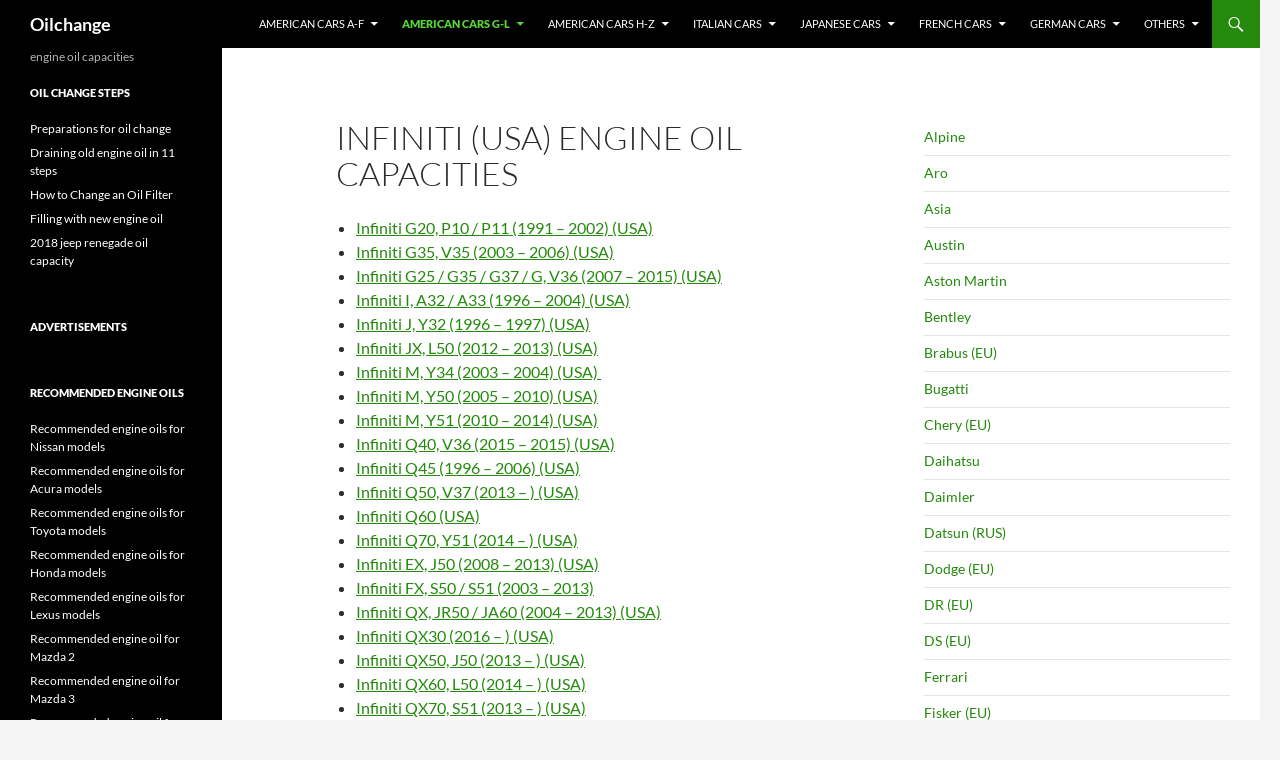

--- FILE ---
content_type: text/html; charset=UTF-8
request_url: https://oil-change.info/infiniti-usa/
body_size: 23594
content:
<!DOCTYPE html><html lang="en-GB"><head><script data-no-optimize="1">var litespeed_docref=sessionStorage.getItem("litespeed_docref");litespeed_docref&&(Object.defineProperty(document,"referrer",{get:function(){return litespeed_docref}}),sessionStorage.removeItem("litespeed_docref"));</script> <meta charset="UTF-8"><meta name="viewport" content="width=device-width, initial-scale=1.0"><title>Infiniti (USA) engine oil capacities | Oilchange</title><link rel="profile" href="https://gmpg.org/xfn/11"><link rel="pingback" href="https://oil-change.info/xmlrpc.php"><meta name='robots' content='max-image-preview:large' /><link rel='dns-prefetch' href='//www.googletagmanager.com' /><link rel='dns-prefetch' href='//fundingchoicesmessages.google.com' /><link rel="alternate" type="application/rss+xml" title="Oilchange &raquo; Feed" href="https://oil-change.info/feed/" /><link rel="alternate" type="application/rss+xml" title="Oilchange &raquo; Comments Feed" href="https://oil-change.info/comments/feed/" /><link rel="alternate" title="oEmbed (JSON)" type="application/json+oembed" href="https://oil-change.info/wp-json/oembed/1.0/embed?url=https%3A%2F%2Foil-change.info%2Finfiniti-usa%2F" /><link rel="alternate" title="oEmbed (XML)" type="text/xml+oembed" href="https://oil-change.info/wp-json/oembed/1.0/embed?url=https%3A%2F%2Foil-change.info%2Finfiniti-usa%2F&#038;format=xml" /><style id='wp-img-auto-sizes-contain-inline-css'>img:is([sizes=auto i],[sizes^="auto," i]){contain-intrinsic-size:3000px 1500px}
/*# sourceURL=wp-img-auto-sizes-contain-inline-css */</style><style id="litespeed-ccss">ul{box-sizing:border-box}.entry-content{counter-reset:footnotes}:root{--wp--preset--font-size--normal:16px;--wp--preset--font-size--huge:42px}.screen-reader-text{border:0;clip-path:inset(50%);height:1px;margin:-1px;overflow:hidden;padding:0;position:absolute;width:1px;word-wrap:normal!important}:root{--wp--preset--aspect-ratio--square:1;--wp--preset--aspect-ratio--4-3:4/3;--wp--preset--aspect-ratio--3-4:3/4;--wp--preset--aspect-ratio--3-2:3/2;--wp--preset--aspect-ratio--2-3:2/3;--wp--preset--aspect-ratio--16-9:16/9;--wp--preset--aspect-ratio--9-16:9/16;--wp--preset--color--black:#000;--wp--preset--color--cyan-bluish-gray:#abb8c3;--wp--preset--color--white:#fff;--wp--preset--color--pale-pink:#f78da7;--wp--preset--color--vivid-red:#cf2e2e;--wp--preset--color--luminous-vivid-orange:#ff6900;--wp--preset--color--luminous-vivid-amber:#fcb900;--wp--preset--color--light-green-cyan:#7bdcb5;--wp--preset--color--vivid-green-cyan:#00d084;--wp--preset--color--pale-cyan-blue:#8ed1fc;--wp--preset--color--vivid-cyan-blue:#0693e3;--wp--preset--color--vivid-purple:#9b51e0;--wp--preset--color--green:#24890d;--wp--preset--color--dark-gray:#2b2b2b;--wp--preset--color--medium-gray:#767676;--wp--preset--color--light-gray:#f5f5f5;--wp--preset--gradient--vivid-cyan-blue-to-vivid-purple:linear-gradient(135deg,rgba(6,147,227,1) 0%,rgb(155,81,224) 100%);--wp--preset--gradient--light-green-cyan-to-vivid-green-cyan:linear-gradient(135deg,rgb(122,220,180) 0%,rgb(0,208,130) 100%);--wp--preset--gradient--luminous-vivid-amber-to-luminous-vivid-orange:linear-gradient(135deg,rgba(252,185,0,1) 0%,rgba(255,105,0,1) 100%);--wp--preset--gradient--luminous-vivid-orange-to-vivid-red:linear-gradient(135deg,rgba(255,105,0,1) 0%,rgb(207,46,46) 100%);--wp--preset--gradient--very-light-gray-to-cyan-bluish-gray:linear-gradient(135deg,rgb(238,238,238) 0%,rgb(169,184,195) 100%);--wp--preset--gradient--cool-to-warm-spectrum:linear-gradient(135deg,rgb(74,234,220) 0%,rgb(151,120,209) 20%,rgb(207,42,186) 40%,rgb(238,44,130) 60%,rgb(251,105,98) 80%,rgb(254,248,76) 100%);--wp--preset--gradient--blush-light-purple:linear-gradient(135deg,rgb(255,206,236) 0%,rgb(152,150,240) 100%);--wp--preset--gradient--blush-bordeaux:linear-gradient(135deg,rgb(254,205,165) 0%,rgb(254,45,45) 50%,rgb(107,0,62) 100%);--wp--preset--gradient--luminous-dusk:linear-gradient(135deg,rgb(255,203,112) 0%,rgb(199,81,192) 50%,rgb(65,88,208) 100%);--wp--preset--gradient--pale-ocean:linear-gradient(135deg,rgb(255,245,203) 0%,rgb(182,227,212) 50%,rgb(51,167,181) 100%);--wp--preset--gradient--electric-grass:linear-gradient(135deg,rgb(202,248,128) 0%,rgb(113,206,126) 100%);--wp--preset--gradient--midnight:linear-gradient(135deg,rgb(2,3,129) 0%,rgb(40,116,252) 100%);--wp--preset--font-size--small:13px;--wp--preset--font-size--medium:20px;--wp--preset--font-size--large:36px;--wp--preset--font-size--x-large:42px;--wp--preset--spacing--20:0.44rem;--wp--preset--spacing--30:0.67rem;--wp--preset--spacing--40:1rem;--wp--preset--spacing--50:1.5rem;--wp--preset--spacing--60:2.25rem;--wp--preset--spacing--70:3.38rem;--wp--preset--spacing--80:5.06rem;--wp--preset--shadow--natural:6px 6px 9px rgba(0, 0, 0, 0.2);--wp--preset--shadow--deep:12px 12px 50px rgba(0, 0, 0, 0.4);--wp--preset--shadow--sharp:6px 6px 0px rgba(0, 0, 0, 0.2);--wp--preset--shadow--outlined:6px 6px 0px -3px rgba(255, 255, 255, 1), 6px 6px rgba(0, 0, 0, 1);--wp--preset--shadow--crisp:6px 6px 0px rgba(0, 0, 0, 1)}html,body,div,span,h1,h2,a,ins,ul,li,form,label{border:0;font-family:inherit;font-size:100%;font-style:inherit;font-weight:inherit;margin:0;outline:0;padding:0;vertical-align:baseline}article,aside,header,nav{display:block}html{overflow-y:scroll;-webkit-text-size-adjust:100%;-ms-text-size-adjust:100%;scroll-padding-top:calc(var(--wp-admin--admin-bar--height, 0px) + 48px)}body,button,input{color:#2b2b2b;font-family:Lato,sans-serif;font-size:16px;font-weight:400;line-height:1.5}body{background:#f5f5f5}a{color:#24890d;text-decoration:none}h1,h2{clear:both;font-weight:700;margin:36px 0 12px}h1{font-size:26px;line-height:1.3846153846}h2{font-size:24px;line-height:1}ins{background:#fff9c0;text-decoration:none}ul{list-style:none;margin:0 0 24px 20px}ul{list-style:disc}li>ul{margin:0 0 0 20px}button,input{-webkit-box-sizing:border-box;-moz-box-sizing:border-box;box-sizing:border-box;font-size:100%;margin:0;max-width:100%;vertical-align:baseline}button,input{line-height:normal}input{background-image:-webkit-linear-gradient(#fff0,#fff0)}button,input[type="submit"]{-webkit-appearance:button}input[type="search"]{-webkit-appearance:textfield}input[type="search"]::-webkit-search-decoration{-webkit-appearance:none}button::-moz-focus-inner,input::-moz-focus-inner{border:0;padding:0}input{border:1px solid rgb(0 0 0/.1);border-radius:2px;color:#2b2b2b;padding:8px 10px 7px}button,input[type="submit"]{background-color:#24890d;border:0;border-radius:2px;color:#fff;font-size:12px;font-weight:700;padding:10px 30px 11px;text-transform:uppercase;vertical-align:bottom}.search-field{width:100%}.search-submit{display:none}::-webkit-input-placeholder{color:#939393}:-moz-placeholder{color:#939393}::-moz-placeholder{color:#939393;opacity:1}:-ms-input-placeholder{color:#939393}.screen-reader-text{clip-path:inset(50%);overflow:hidden;position:absolute!important;height:1px;width:1px}.hide{display:none}.hentry:before,.hentry:after,.search-box:before,.search-box:after,.site:before,.site:after,.site-header:before,.site-header:after,.site-description:before,.site-description:after,.site-navigation:before,.site-navigation:after,.site-main:before,.site-main:after,.main-content:before,.main-content:after,.content-area:before,.content-area:after,.site-content:before,.site-content:after,.entry-content:before,.entry-content:after,.content-sidebar:before,.content-sidebar:after{content:"";display:table}.hentry:after,.search-box:after,.site:after,.site-header:after,.site-description:after,.site-navigation:after,.site-main:after,.main-content:after,.content-area:after,.site-content:after,.entry-content:after,.content-sidebar:after{clear:both}.menu-toggle:before,.search-toggle:before{-webkit-font-smoothing:antialiased;display:inline-block;font:normal 16px/1 Genericons;text-decoration:inherit;vertical-align:text-bottom}.site{background-color:#fff;max-width:1260px;position:relative}.main-content{width:100%}.site-header{background-color:#000;max-width:1260px;position:relative;width:100%;z-index:4}.header-main{min-height:48px;padding:0 10px}.site-title{float:left;font-size:18px;font-weight:700;line-height:48px;margin:0;max-width:-webkit-calc(100% - 86px);max-width:calc(100% - 86px)}.site-title a{color:#fff;display:block;overflow:hidden;text-overflow:ellipsis;white-space:nowrap}.search-toggle{background-color:#24890d;float:right;height:48px;margin-right:38px;text-align:center;width:48px}.search-toggle:before{color:#fff;content:"";font-size:20px;margin-top:14px}.search-toggle .screen-reader-text{left:5px}.search-box-wrapper{-webkit-box-sizing:border-box;-moz-box-sizing:border-box;box-sizing:border-box;position:absolute;top:48px;right:0;width:100%;z-index:2}.search-box{background-color:#41a62a;padding:12px}.search-box .search-field{background-color:#fff;border:0;float:right;font-size:16px;padding:2px 2px 3px 6px;width:100%}.site-navigation ul{list-style:none;margin:0}.site-navigation li{border-top:1px solid rgb(255 255 255/.2)}.site-navigation ul ul{margin-left:20px}.site-navigation a{color:#fff;display:block;text-transform:uppercase}.site-navigation .current_page_item>a,.site-navigation .current_page_ancestor>a,.site-navigation .current-menu-item>a,.site-navigation .current-menu-ancestor>a{color:#55d737;font-weight:900}.primary-navigation{-webkit-box-sizing:border-box;-moz-box-sizing:border-box;box-sizing:border-box;font-size:14px;padding-top:24px}.primary-navigation .nav-menu{border-bottom:1px solid rgb(255 255 255/.2);display:none}.primary-navigation a{padding:7px 0}.menu-toggle{background-color:#000;border-radius:0;height:48px;margin:0;overflow:hidden;padding:0;position:absolute;top:0;right:0;text-align:center;width:48px}.menu-toggle:before{color:#fff;content:"";padding:16px}.content-area{padding-top:48px}.hentry{margin:0 auto 48px;max-width:672px}.site-content .entry-header,.site-content .entry-content{margin:0 auto;max-width:474px}.entry-header{position:relative;z-index:1}.entry-title{font-size:33px;font-weight:300;line-height:1.0909090909;margin-bottom:12px;margin:0 0 12px 0;text-transform:uppercase}.site-content .entry-header{background-color:#fff;padding:0 10px 12px}.entry-content{-webkit-hyphens:auto;-moz-hyphens:auto;-ms-hyphens:auto;hyphens:auto;word-wrap:break-word}.site-content .entry-content{background-color:#fff;padding:12px 10px 0}.page .entry-content{padding-top:0}.entry-content a{text-decoration:underline}#secondary{background-color:#000;border-top:1px solid #000;border-bottom:1px solid rgb(255 255 255/.2);clear:both;color:rgb(255 255 255/.7);margin-top:-1px;padding:0 10px;position:relative;z-index:2}.site-description{display:none;font-size:12px;font-weight:400;line-height:1.5}.primary-sidebar{padding-top:48px}.content-sidebar{border-top:1px solid rgb(0 0 0/.1);border-bottom:1px solid rgb(0 0 0/.1);-webkit-box-sizing:border-box;-moz-box-sizing:border-box;box-sizing:border-box;color:#767676;padding:48px 10px 0}.widget{font-size:14px;-webkit-hyphens:auto;-moz-hyphens:auto;-ms-hyphens:auto;hyphens:auto;line-height:1.2857142857;margin-bottom:48px;width:100%;word-wrap:break-word}.widget a{color:#fff}.widget h1{margin:24px 0 12px}.widget h1{font-size:22px;line-height:1.0909090909}.widget ins{color:#000}.widget ul{list-style:none;margin:0}.widget .widget-title{font-size:14px;font-weight:700;line-height:1.7142857142;margin:0 0 24px 0;text-transform:uppercase}.widget-title{color:#fff}.widget_nav_menu li{border-top:1px solid rgb(255 255 255/.2);padding:8px 0 9px}.widget_nav_menu li:first-child{border-top:0}.widget_text>div>:last-child{margin-bottom:0}.content-sidebar .widget a{color:#24890d}.content-sidebar .widget_nav_menu li{border-color:rgb(0 0 0/.1)}@-ms-viewport{width:device-width}@viewport{width:device-width}@media screen and (min-width:594px){.site-content .entry-header{padding-right:30px;padding-left:30px}}@media screen and (min-width:673px){.header-main{padding:0 30px}.search-toggle{margin-right:18px}.search-box .search-field{width:50%}.content-area{float:left;width:100%}.site-content{margin-right:33.33333333%}.site-content .entry-content{padding-right:30px;padding-left:30px}#secondary{padding:0 30px}.content-sidebar{border:0;float:right;margin-left:-33.33333333%;padding:48px 30px 24px;position:relative;width:33.33333333%}}@media screen and (min-width:783px){.site-title{max-width:-webkit-calc(100% - 48px);max-width:calc(100% - 48px)}.header-main{padding-right:0}.search-toggle{margin-right:0}.masthead-fixed .site-header{position:fixed;top:0}.masthead-fixed .site-main{margin-top:48px}.site-navigation li .current_page_item>a,.site-navigation li .current-menu-item>a{color:#fff}.primary-navigation{float:right;font-size:11px;margin:0 1px 0-12px;padding:0;text-transform:uppercase}.primary-navigation .menu-toggle{display:none;padding:0}.primary-navigation .nav-menu{border-bottom:0;display:block}.primary-navigation li{border:0;display:inline-block;height:48px;line-height:48px;position:relative}.primary-navigation a{display:inline-block;padding:0 12px;white-space:nowrap}.primary-navigation ul ul{background-color:#24890d;float:left;margin:0;position:absolute;top:48px;left:-999em;z-index:99999}.primary-navigation li li{border:0;display:block;height:auto;line-height:1.0909090909}.primary-navigation ul ul a{padding:18px 12px;white-space:normal;width:176px}.primary-navigation .menu-item-has-children>a{padding-right:26px}.primary-navigation .menu-item-has-children>a:after{-webkit-font-smoothing:antialiased;content:"";display:inline-block;font:normal 8px/1 Genericons;position:absolute;right:12px;top:22px;vertical-align:text-bottom}}@media screen and (min-width:846px){.content-area,.content-sidebar{padding-top:72px}}@media screen and (min-width:1008px){.search-box-wrapper{padding-left:182px}.main-content{float:left}.site-content{margin-right:29.04761904%;margin-left:182px}.site-content .entry-header{margin-top:0}.content-sidebar{margin-left:-29.04761904%;width:29.04761904%}.site:before{background-color:#000;content:"";display:block;height:100%;min-height:100%;position:absolute;top:0;left:0;width:182px;z-index:2}#secondary{background-color:#fff0;border:0;clear:none;float:left;margin:0 0 0-100%;min-height:100vh;width:122px}.primary-sidebar{padding-top:0}.site-description{display:block;margin:0 0 18px}.primary-sidebar .widget{font-size:12px;line-height:1.5}.primary-sidebar .widget h1{font-size:20px;line-height:1.2}.primary-sidebar .widget .widget-title{font-size:11px;font-weight:900;line-height:1.6363636363;margin-bottom:18px}.primary-sidebar .widget_nav_menu li{border-top:0;padding:0 0 6px}.primary-sidebar .widget_nav_menu li:last-child{padding:0}}@media screen and (min-width:1040px){.site-content .entry-header,.site-content .entry-content{padding-right:15px;padding-left:15px}}@media screen and (min-width:1080px){.search-box .search-field{width:324px}.site-content{margin-left:222px}.site:before{width:222px}.search-box-wrapper{padding-left:222px}#secondary{width:162px}}@media screen and (min-width:1110px){.site-content .entry-header,.site-content .entry-content{padding-right:30px;padding-left:30px}}@media screen and (min-width:1218px){.site-content .entry-header,.site-content .entry-content{margin-right:54px}}input{border:1px solid #e5e5e5}button,input{vertical-align:middle}.site-title{max-width:71%}#secondary{color:#b3b3b3}.widget_nav_menu li{border-top:1px solid #4d4d4d}.content-sidebar .widget_nav_menu li{border-color:#e5e5e5}</style><link rel="preload" data-asynced="1" data-optimized="2" as="style" onload="this.onload=null;this.rel='stylesheet'" href="https://oil-change.info/wp-content/litespeed/ucss/c2221510e716342141fac3276a408fc4.css?ver=97569" /><script data-optimized="1" type="litespeed/javascript" data-src="https://oil-change.info/wp-content/plugins/litespeed-cache/assets/js/css_async.min.js"></script> <style id='global-styles-inline-css'>:root{--wp--preset--aspect-ratio--square: 1;--wp--preset--aspect-ratio--4-3: 4/3;--wp--preset--aspect-ratio--3-4: 3/4;--wp--preset--aspect-ratio--3-2: 3/2;--wp--preset--aspect-ratio--2-3: 2/3;--wp--preset--aspect-ratio--16-9: 16/9;--wp--preset--aspect-ratio--9-16: 9/16;--wp--preset--color--black: #000;--wp--preset--color--cyan-bluish-gray: #abb8c3;--wp--preset--color--white: #fff;--wp--preset--color--pale-pink: #f78da7;--wp--preset--color--vivid-red: #cf2e2e;--wp--preset--color--luminous-vivid-orange: #ff6900;--wp--preset--color--luminous-vivid-amber: #fcb900;--wp--preset--color--light-green-cyan: #7bdcb5;--wp--preset--color--vivid-green-cyan: #00d084;--wp--preset--color--pale-cyan-blue: #8ed1fc;--wp--preset--color--vivid-cyan-blue: #0693e3;--wp--preset--color--vivid-purple: #9b51e0;--wp--preset--color--green: #24890d;--wp--preset--color--dark-gray: #2b2b2b;--wp--preset--color--medium-gray: #767676;--wp--preset--color--light-gray: #f5f5f5;--wp--preset--gradient--vivid-cyan-blue-to-vivid-purple: linear-gradient(135deg,rgb(6,147,227) 0%,rgb(155,81,224) 100%);--wp--preset--gradient--light-green-cyan-to-vivid-green-cyan: linear-gradient(135deg,rgb(122,220,180) 0%,rgb(0,208,130) 100%);--wp--preset--gradient--luminous-vivid-amber-to-luminous-vivid-orange: linear-gradient(135deg,rgb(252,185,0) 0%,rgb(255,105,0) 100%);--wp--preset--gradient--luminous-vivid-orange-to-vivid-red: linear-gradient(135deg,rgb(255,105,0) 0%,rgb(207,46,46) 100%);--wp--preset--gradient--very-light-gray-to-cyan-bluish-gray: linear-gradient(135deg,rgb(238,238,238) 0%,rgb(169,184,195) 100%);--wp--preset--gradient--cool-to-warm-spectrum: linear-gradient(135deg,rgb(74,234,220) 0%,rgb(151,120,209) 20%,rgb(207,42,186) 40%,rgb(238,44,130) 60%,rgb(251,105,98) 80%,rgb(254,248,76) 100%);--wp--preset--gradient--blush-light-purple: linear-gradient(135deg,rgb(255,206,236) 0%,rgb(152,150,240) 100%);--wp--preset--gradient--blush-bordeaux: linear-gradient(135deg,rgb(254,205,165) 0%,rgb(254,45,45) 50%,rgb(107,0,62) 100%);--wp--preset--gradient--luminous-dusk: linear-gradient(135deg,rgb(255,203,112) 0%,rgb(199,81,192) 50%,rgb(65,88,208) 100%);--wp--preset--gradient--pale-ocean: linear-gradient(135deg,rgb(255,245,203) 0%,rgb(182,227,212) 50%,rgb(51,167,181) 100%);--wp--preset--gradient--electric-grass: linear-gradient(135deg,rgb(202,248,128) 0%,rgb(113,206,126) 100%);--wp--preset--gradient--midnight: linear-gradient(135deg,rgb(2,3,129) 0%,rgb(40,116,252) 100%);--wp--preset--font-size--small: 13px;--wp--preset--font-size--medium: 20px;--wp--preset--font-size--large: 36px;--wp--preset--font-size--x-large: 42px;--wp--preset--spacing--20: 0.44rem;--wp--preset--spacing--30: 0.67rem;--wp--preset--spacing--40: 1rem;--wp--preset--spacing--50: 1.5rem;--wp--preset--spacing--60: 2.25rem;--wp--preset--spacing--70: 3.38rem;--wp--preset--spacing--80: 5.06rem;--wp--preset--shadow--natural: 6px 6px 9px rgba(0, 0, 0, 0.2);--wp--preset--shadow--deep: 12px 12px 50px rgba(0, 0, 0, 0.4);--wp--preset--shadow--sharp: 6px 6px 0px rgba(0, 0, 0, 0.2);--wp--preset--shadow--outlined: 6px 6px 0px -3px rgb(255, 255, 255), 6px 6px rgb(0, 0, 0);--wp--preset--shadow--crisp: 6px 6px 0px rgb(0, 0, 0);}:where(.is-layout-flex){gap: 0.5em;}:where(.is-layout-grid){gap: 0.5em;}body .is-layout-flex{display: flex;}.is-layout-flex{flex-wrap: wrap;align-items: center;}.is-layout-flex > :is(*, div){margin: 0;}body .is-layout-grid{display: grid;}.is-layout-grid > :is(*, div){margin: 0;}:where(.wp-block-columns.is-layout-flex){gap: 2em;}:where(.wp-block-columns.is-layout-grid){gap: 2em;}:where(.wp-block-post-template.is-layout-flex){gap: 1.25em;}:where(.wp-block-post-template.is-layout-grid){gap: 1.25em;}.has-black-color{color: var(--wp--preset--color--black) !important;}.has-cyan-bluish-gray-color{color: var(--wp--preset--color--cyan-bluish-gray) !important;}.has-white-color{color: var(--wp--preset--color--white) !important;}.has-pale-pink-color{color: var(--wp--preset--color--pale-pink) !important;}.has-vivid-red-color{color: var(--wp--preset--color--vivid-red) !important;}.has-luminous-vivid-orange-color{color: var(--wp--preset--color--luminous-vivid-orange) !important;}.has-luminous-vivid-amber-color{color: var(--wp--preset--color--luminous-vivid-amber) !important;}.has-light-green-cyan-color{color: var(--wp--preset--color--light-green-cyan) !important;}.has-vivid-green-cyan-color{color: var(--wp--preset--color--vivid-green-cyan) !important;}.has-pale-cyan-blue-color{color: var(--wp--preset--color--pale-cyan-blue) !important;}.has-vivid-cyan-blue-color{color: var(--wp--preset--color--vivid-cyan-blue) !important;}.has-vivid-purple-color{color: var(--wp--preset--color--vivid-purple) !important;}.has-black-background-color{background-color: var(--wp--preset--color--black) !important;}.has-cyan-bluish-gray-background-color{background-color: var(--wp--preset--color--cyan-bluish-gray) !important;}.has-white-background-color{background-color: var(--wp--preset--color--white) !important;}.has-pale-pink-background-color{background-color: var(--wp--preset--color--pale-pink) !important;}.has-vivid-red-background-color{background-color: var(--wp--preset--color--vivid-red) !important;}.has-luminous-vivid-orange-background-color{background-color: var(--wp--preset--color--luminous-vivid-orange) !important;}.has-luminous-vivid-amber-background-color{background-color: var(--wp--preset--color--luminous-vivid-amber) !important;}.has-light-green-cyan-background-color{background-color: var(--wp--preset--color--light-green-cyan) !important;}.has-vivid-green-cyan-background-color{background-color: var(--wp--preset--color--vivid-green-cyan) !important;}.has-pale-cyan-blue-background-color{background-color: var(--wp--preset--color--pale-cyan-blue) !important;}.has-vivid-cyan-blue-background-color{background-color: var(--wp--preset--color--vivid-cyan-blue) !important;}.has-vivid-purple-background-color{background-color: var(--wp--preset--color--vivid-purple) !important;}.has-black-border-color{border-color: var(--wp--preset--color--black) !important;}.has-cyan-bluish-gray-border-color{border-color: var(--wp--preset--color--cyan-bluish-gray) !important;}.has-white-border-color{border-color: var(--wp--preset--color--white) !important;}.has-pale-pink-border-color{border-color: var(--wp--preset--color--pale-pink) !important;}.has-vivid-red-border-color{border-color: var(--wp--preset--color--vivid-red) !important;}.has-luminous-vivid-orange-border-color{border-color: var(--wp--preset--color--luminous-vivid-orange) !important;}.has-luminous-vivid-amber-border-color{border-color: var(--wp--preset--color--luminous-vivid-amber) !important;}.has-light-green-cyan-border-color{border-color: var(--wp--preset--color--light-green-cyan) !important;}.has-vivid-green-cyan-border-color{border-color: var(--wp--preset--color--vivid-green-cyan) !important;}.has-pale-cyan-blue-border-color{border-color: var(--wp--preset--color--pale-cyan-blue) !important;}.has-vivid-cyan-blue-border-color{border-color: var(--wp--preset--color--vivid-cyan-blue) !important;}.has-vivid-purple-border-color{border-color: var(--wp--preset--color--vivid-purple) !important;}.has-vivid-cyan-blue-to-vivid-purple-gradient-background{background: var(--wp--preset--gradient--vivid-cyan-blue-to-vivid-purple) !important;}.has-light-green-cyan-to-vivid-green-cyan-gradient-background{background: var(--wp--preset--gradient--light-green-cyan-to-vivid-green-cyan) !important;}.has-luminous-vivid-amber-to-luminous-vivid-orange-gradient-background{background: var(--wp--preset--gradient--luminous-vivid-amber-to-luminous-vivid-orange) !important;}.has-luminous-vivid-orange-to-vivid-red-gradient-background{background: var(--wp--preset--gradient--luminous-vivid-orange-to-vivid-red) !important;}.has-very-light-gray-to-cyan-bluish-gray-gradient-background{background: var(--wp--preset--gradient--very-light-gray-to-cyan-bluish-gray) !important;}.has-cool-to-warm-spectrum-gradient-background{background: var(--wp--preset--gradient--cool-to-warm-spectrum) !important;}.has-blush-light-purple-gradient-background{background: var(--wp--preset--gradient--blush-light-purple) !important;}.has-blush-bordeaux-gradient-background{background: var(--wp--preset--gradient--blush-bordeaux) !important;}.has-luminous-dusk-gradient-background{background: var(--wp--preset--gradient--luminous-dusk) !important;}.has-pale-ocean-gradient-background{background: var(--wp--preset--gradient--pale-ocean) !important;}.has-electric-grass-gradient-background{background: var(--wp--preset--gradient--electric-grass) !important;}.has-midnight-gradient-background{background: var(--wp--preset--gradient--midnight) !important;}.has-small-font-size{font-size: var(--wp--preset--font-size--small) !important;}.has-medium-font-size{font-size: var(--wp--preset--font-size--medium) !important;}.has-large-font-size{font-size: var(--wp--preset--font-size--large) !important;}.has-x-large-font-size{font-size: var(--wp--preset--font-size--x-large) !important;}
/*# sourceURL=global-styles-inline-css */</style><style id='classic-theme-styles-inline-css'>/*! This file is auto-generated */
.wp-block-button__link{color:#fff;background-color:#32373c;border-radius:9999px;box-shadow:none;text-decoration:none;padding:calc(.667em + 2px) calc(1.333em + 2px);font-size:1.125em}.wp-block-file__button{background:#32373c;color:#fff;text-decoration:none}
/*# sourceURL=/wp-includes/css/classic-themes.min.css */</style> <script type="litespeed/javascript" data-src="https://oil-change.info/wp-includes/js/jquery/jquery.min.js" id="jquery-core-js"></script> 
 <script type="litespeed/javascript" data-src="https://www.googletagmanager.com/gtag/js?id=GT-WKG68WJ" id="google_gtagjs-js"></script> <script id="google_gtagjs-js-after" type="litespeed/javascript">window.dataLayer=window.dataLayer||[];function gtag(){dataLayer.push(arguments)}
gtag("set","linker",{"domains":["oil-change.info"]});gtag("js",new Date());gtag("set","developer_id.dZTNiMT",!0);gtag("config","GT-WKG68WJ")</script> <link rel="https://api.w.org/" href="https://oil-change.info/wp-json/" /><link rel="alternate" title="JSON" type="application/json" href="https://oil-change.info/wp-json/wp/v2/pages/10927" /><link rel="EditURI" type="application/rsd+xml" title="RSD" href="https://oil-change.info/xmlrpc.php?rsd" /><meta name="generator" content="WordPress 6.9" /><link rel="canonical" href="https://oil-change.info/infiniti-usa/" /><link rel='shortlink' href='https://oil-change.info/?p=10927' /><meta name="generator" content="Site Kit by Google 1.170.0" /><meta name="google-adsense-platform-account" content="ca-host-pub-2644536267352236"><meta name="google-adsense-platform-domain" content="sitekit.withgoogle.com"> <script type="litespeed/javascript" data-src="https://fundingchoicesmessages.google.com/i/pub-6038864634240180?ers=1" nonce="2hpisJ3S1aBneBt70I9nGA"></script><script nonce="2hpisJ3S1aBneBt70I9nGA" type="litespeed/javascript">(function(){function signalGooglefcPresent(){if(!window.frames.googlefcPresent){if(document.body){const iframe=document.createElement('iframe');iframe.style='width: 0; height: 0; border: none; z-index: -1000; left: -1000px; top: -1000px;';iframe.style.display='none';iframe.name='googlefcPresent';document.body.appendChild(iframe)}else{setTimeout(signalGooglefcPresent,0)}}}signalGooglefcPresent()})()</script>  <script type="litespeed/javascript">(function(){'use strict';function aa(a){var b=0;return function(){return b<a.length?{done:!1,value:a[b++]}:{done:!0}}}var ba="function"==typeof Object.defineProperties?Object.defineProperty:function(a,b,c){if(a==Array.prototype||a==Object.prototype)return a;a[b]=c.value;return a};function ea(a){a=["object"==typeof globalThis&&globalThis,a,"object"==typeof window&&window,"object"==typeof self&&self,"object"==typeof global&&global];for(var b=0;b<a.length;++b){var c=a[b];if(c&&c.Math==Math)return c}throw Error("Cannot find global object");}var fa=ea(this);function ha(a,b){if(b)a:{var c=fa;a=a.split(".");for(var d=0;d<a.length-1;d++){var e=a[d];if(!(e in c))break a;c=c[e]}a=a[a.length-1];d=c[a];b=b(d);b!=d&&null!=b&&ba(c,a,{configurable:!0,writable:!0,value:b})}}
var ia="function"==typeof Object.create?Object.create:function(a){function b(){}b.prototype=a;return new b},l;if("function"==typeof Object.setPrototypeOf)l=Object.setPrototypeOf;else{var m;a:{var ja={a:!0},ka={};try{ka.__proto__=ja;m=ka.a;break a}catch(a){}m=!1}l=m?function(a,b){a.__proto__=b;if(a.__proto__!==b)throw new TypeError(a+" is not extensible");return a}:null}var la=l;function n(a,b){a.prototype=ia(b.prototype);a.prototype.constructor=a;if(la)la(a,b);else for(var c in b)if("prototype"!=c)if(Object.defineProperties){var d=Object.getOwnPropertyDescriptor(b,c);d&&Object.defineProperty(a,c,d)}else a[c]=b[c];a.A=b.prototype}function ma(){for(var a=Number(this),b=[],c=a;c<arguments.length;c++)b[c-a]=arguments[c];return b}
var na="function"==typeof Object.assign?Object.assign:function(a,b){for(var c=1;c<arguments.length;c++){var d=arguments[c];if(d)for(var e in d)Object.prototype.hasOwnProperty.call(d,e)&&(a[e]=d[e])}return a};ha("Object.assign",function(a){return a||na});var p=this||self;function q(a){return a};var t,u;a:{for(var oa=["CLOSURE_FLAGS"],v=p,x=0;x<oa.length;x++)if(v=v[oa[x]],null==v){u=null;break a}u=v}var pa=u&&u[610401301];t=null!=pa?pa:!1;var z,qa=p.navigator;z=qa?qa.userAgentData||null:null;function A(a){return t?z?z.brands.some(function(b){return(b=b.brand)&&-1!=b.indexOf(a)}):!1:!1}function B(a){var b;a:{if(b=p.navigator)if(b=b.userAgent)break a;b=""}return-1!=b.indexOf(a)};function C(){return t?!!z&&0<z.brands.length:!1}function D(){return C()?A("Chromium"):(B("Chrome")||B("CriOS"))&&!(C()?0:B("Edge"))||B("Silk")};var ra=C()?!1:B("Trident")||B("MSIE");!B("Android")||D();D();B("Safari")&&(D()||(C()?0:B("Coast"))||(C()?0:B("Opera"))||(C()?0:B("Edge"))||(C()?A("Microsoft Edge"):B("Edg/"))||C()&&A("Opera"));var sa={},E=null;var ta="undefined"!==typeof Uint8Array,ua=!ra&&"function"===typeof btoa;var F="function"===typeof Symbol&&"symbol"===typeof Symbol()?Symbol():void 0,G=F?function(a,b){a[F]|=b}:function(a,b){void 0!==a.g?a.g|=b:Object.defineProperties(a,{g:{value:b,configurable:!0,writable:!0,enumerable:!1}})};function va(a){var b=H(a);1!==(b&1)&&(Object.isFrozen(a)&&(a=Array.prototype.slice.call(a)),I(a,b|1))}
var H=F?function(a){return a[F]|0}:function(a){return a.g|0},J=F?function(a){return a[F]}:function(a){return a.g},I=F?function(a,b){a[F]=b}:function(a,b){void 0!==a.g?a.g=b:Object.defineProperties(a,{g:{value:b,configurable:!0,writable:!0,enumerable:!1}})};function wa(){var a=[];G(a,1);return a}function xa(a,b){I(b,(a|0)&-99)}function K(a,b){I(b,(a|34)&-73)}function L(a){a=a>>11&1023;return 0===a?536870912:a};var M={};function N(a){return null!==a&&"object"===typeof a&&!Array.isArray(a)&&a.constructor===Object}var O,ya=[];I(ya,39);O=Object.freeze(ya);var P;function Q(a,b){P=b;a=new a(b);P=void 0;return a}
function R(a,b,c){null==a&&(a=P);P=void 0;if(null==a){var d=96;c?(a=[c],d|=512):a=[];b&&(d=d&-2095105|(b&1023)<<11)}else{if(!Array.isArray(a))throw Error();d=H(a);if(d&64)return a;d|=64;if(c&&(d|=512,c!==a[0]))throw Error();a:{c=a;var e=c.length;if(e){var f=e-1,g=c[f];if(N(g)){d|=256;b=(d>>9&1)-1;e=f-b;1024<=e&&(za(c,b,g),e=1023);d=d&-2095105|(e&1023)<<11;break a}}b&&(g=(d>>9&1)-1,b=Math.max(b,e-g),1024<b&&(za(c,g,{}),d|=256,b=1023),d=d&-2095105|(b&1023)<<11)}}I(a,d);return a}
function za(a,b,c){for(var d=1023+b,e=a.length,f=d;f<e;f++){var g=a[f];null!=g&&g!==c&&(c[f-b]=g)}a.length=d+1;a[d]=c};function Aa(a){switch(typeof a){case "number":return isFinite(a)?a:String(a);case "boolean":return a?1:0;case "object":if(a&&!Array.isArray(a)&&ta&&null!=a&&a instanceof Uint8Array){if(ua){for(var b="",c=0,d=a.length-10240;c<d;)b+=String.fromCharCode.apply(null,a.subarray(c,c+=10240));b+=String.fromCharCode.apply(null,c?a.subarray(c):a);a=btoa(b)}else{void 0===b&&(b=0);if(!E){E={};c="ABCDEFGHIJKLMNOPQRSTUVWXYZabcdefghijklmnopqrstuvwxyz0123456789".split("");d=["+/=","+/","-_=","-_.","-_"];for(var e=0;5>e;e++){var f=c.concat(d[e].split(""));sa[e]=f;for(var g=0;g<f.length;g++){var h=f[g];void 0===E[h]&&(E[h]=g)}}}b=sa[b];c=Array(Math.floor(a.length/3));d=b[64]||"";for(e=f=0;f<a.length-2;f+=3){var k=a[f],w=a[f+1];h=a[f+2];g=b[k>>2];k=b[(k&3)<<4|w>>4];w=b[(w&15)<<2|h>>6];h=b[h&63];c[e++]=g+k+w+h}g=0;h=d;switch(a.length-f){case 2:g=a[f+1],h=b[(g&15)<<2]||d;case 1:a=a[f],c[e]=b[a>>2]+b[(a&3)<<4|g>>4]+h+d}a=c.join("")}return a}}return a};function Ba(a,b,c){a=Array.prototype.slice.call(a);var d=a.length,e=b&256?a[d-1]:void 0;d+=e?-1:0;for(b=b&512?1:0;b<d;b++)a[b]=c(a[b]);if(e){b=a[b]={};for(var f in e)Object.prototype.hasOwnProperty.call(e,f)&&(b[f]=c(e[f]))}return a}function Da(a,b,c,d,e,f){if(null!=a){if(Array.isArray(a))a=e&&0==a.length&&H(a)&1?void 0:f&&H(a)&2?a:Ea(a,b,c,void 0!==d,e,f);else if(N(a)){var g={},h;for(h in a)Object.prototype.hasOwnProperty.call(a,h)&&(g[h]=Da(a[h],b,c,d,e,f));a=g}else a=b(a,d);return a}}
function Ea(a,b,c,d,e,f){var g=d||c?H(a):0;d=d?!!(g&32):void 0;a=Array.prototype.slice.call(a);for(var h=0;h<a.length;h++)a[h]=Da(a[h],b,c,d,e,f);c&&c(g,a);return a}function Fa(a){return a.s===M?a.toJSON():Aa(a)};function Ga(a,b,c){c=void 0===c?K:c;if(null!=a){if(ta&&a instanceof Uint8Array)return b?a:new Uint8Array(a);if(Array.isArray(a)){var d=H(a);if(d&2)return a;if(b&&!(d&64)&&(d&32||0===d))return I(a,d|34),a;a=Ea(a,Ga,d&4?K:c,!0,!1,!0);b=H(a);b&4&&b&2&&Object.freeze(a);return a}a.s===M&&(b=a.h,c=J(b),a=c&2?a:Q(a.constructor,Ha(b,c,!0)));return a}}function Ha(a,b,c){var d=c||b&2?K:xa,e=!!(b&32);a=Ba(a,b,function(f){return Ga(f,e,d)});G(a,32|(c?2:0));return a};function Ia(a,b){a=a.h;return Ja(a,J(a),b)}function Ja(a,b,c,d){if(-1===c)return null;if(c>=L(b)){if(b&256)return a[a.length-1][c]}else{var e=a.length;if(d&&b&256&&(d=a[e-1][c],null!=d))return d;b=c+((b>>9&1)-1);if(b<e)return a[b]}}function Ka(a,b,c,d,e){var f=L(b);if(c>=f||e){e=b;if(b&256)f=a[a.length-1];else{if(null==d)return;f=a[f+((b>>9&1)-1)]={};e|=256}f[c]=d;e&=-1025;e!==b&&I(a,e)}else a[c+((b>>9&1)-1)]=d,b&256&&(d=a[a.length-1],c in d&&delete d[c]),b&1024&&I(a,b&-1025)}
function La(a,b){var c=Ma;var d=void 0===d?!1:d;var e=a.h;var f=J(e),g=Ja(e,f,b,d);var h=!1;if(null==g||"object"!==typeof g||(h=Array.isArray(g))||g.s!==M)if(h){var k=h=H(g);0===k&&(k|=f&32);k|=f&2;k!==h&&I(g,k);c=new c(g)}else c=void 0;else c=g;c!==g&&null!=c&&Ka(e,f,b,c,d);e=c;if(null==e)return e;a=a.h;f=J(a);f&2||(g=e,c=g.h,h=J(c),g=h&2?Q(g.constructor,Ha(c,h,!1)):g,g!==e&&(e=g,Ka(a,f,b,e,d)));return e}function Na(a,b){a=Ia(a,b);return null==a||"string"===typeof a?a:void 0}
function Oa(a,b){a=Ia(a,b);return null!=a?a:0}function S(a,b){a=Na(a,b);return null!=a?a:""};function T(a,b,c){this.h=R(a,b,c)}T.prototype.toJSON=function(){var a=Ea(this.h,Fa,void 0,void 0,!1,!1);return Pa(this,a,!0)};T.prototype.s=M;T.prototype.toString=function(){return Pa(this,this.h,!1).toString()};function Pa(a,b,c){var d=a.constructor.v,e=L(J(c?a.h:b)),f=!1;if(d){if(!c){b=Array.prototype.slice.call(b);var g;if(b.length&&N(g=b[b.length-1]))for(f=0;f<d.length;f++)if(d[f]>=e){Object.assign(b[b.length-1]={},g);break}f=!0}e=b;c=!c;g=J(a.h);a=L(g);g=(g>>9&1)-1;for(var h,k,w=0;w<d.length;w++)if(k=d[w],k<a){k+=g;var r=e[k];null==r?e[k]=c?O:wa():c&&r!==O&&va(r)}else h||(r=void 0,e.length&&N(r=e[e.length-1])?h=r:e.push(h={})),r=h[k],null==h[k]?h[k]=c?O:wa():c&&r!==O&&va(r)}d=b.length;if(!d)return b;var Ca;if(N(h=b[d-1])){a:{var y=h;e={};c=!1;for(var ca in y)Object.prototype.hasOwnProperty.call(y,ca)&&(a=y[ca],Array.isArray(a)&&a!=a&&(c=!0),null!=a?e[ca]=a:c=!0);if(c){for(var rb in e){y=e;break a}y=null}}y!=h&&(Ca=!0);d--}for(;0<d;d--){h=b[d-1];if(null!=h)break;var cb=!0}if(!Ca&&!cb)return b;var da;f?da=b:da=Array.prototype.slice.call(b,0,d);b=da;f&&(b.length=d);y&&b.push(y);return b};function Qa(a){return function(b){if(null==b||""==b)b=new a;else{b=JSON.parse(b);if(!Array.isArray(b))throw Error(void 0);G(b,32);b=Q(a,b)}return b}};function Ra(a){this.h=R(a)}n(Ra,T);var Sa=Qa(Ra);var U;function V(a){this.g=a}V.prototype.toString=function(){return this.g+""};var Ta={};function Ua(){return Math.floor(2147483648*Math.random()).toString(36)+Math.abs(Math.floor(2147483648*Math.random())^Date.now()).toString(36)};function Va(a,b){b=String(b);"application/xhtml+xml"===a.contentType&&(b=b.toLowerCase());return a.createElement(b)}function Wa(a){this.g=a||p.document||document}Wa.prototype.appendChild=function(a,b){a.appendChild(b)};function Xa(a,b){a.src=b instanceof V&&b.constructor===V?b.g:"type_error:TrustedResourceUrl";var c,d;(c=(b=null==(d=(c=(a.ownerDocument&&a.ownerDocument.defaultView||window).document).querySelector)?void 0:d.call(c,"script[nonce]"))?b.nonce||b.getAttribute("nonce")||"":"")&&a.setAttribute("nonce",c)};function Ya(a){a=void 0===a?document:a;return a.createElement("script")};function Za(a,b,c,d,e,f){try{var g=a.g,h=Ya(g);h.async=!0;Xa(h,b);g.head.appendChild(h);h.addEventListener("load",function(){e();d&&g.head.removeChild(h)});h.addEventListener("error",function(){0<c?Za(a,b,c-1,d,e,f):(d&&g.head.removeChild(h),f())})}catch(k){f()}};var $a=p.atob("aHR0cHM6Ly93d3cuZ3N0YXRpYy5jb20vaW1hZ2VzL2ljb25zL21hdGVyaWFsL3N5c3RlbS8xeC93YXJuaW5nX2FtYmVyXzI0ZHAucG5n"),ab=p.atob("WW91IGFyZSBzZWVpbmcgdGhpcyBtZXNzYWdlIGJlY2F1c2UgYWQgb3Igc2NyaXB0IGJsb2NraW5nIHNvZnR3YXJlIGlzIGludGVyZmVyaW5nIHdpdGggdGhpcyBwYWdlLg=="),bb=p.atob("RGlzYWJsZSBhbnkgYWQgb3Igc2NyaXB0IGJsb2NraW5nIHNvZnR3YXJlLCB0aGVuIHJlbG9hZCB0aGlzIHBhZ2Uu");function db(a,b,c){this.i=a;this.l=new Wa(this.i);this.g=null;this.j=[];this.m=!1;this.u=b;this.o=c}
function eb(a){if(a.i.body&&!a.m){var b=function(){fb(a);p.setTimeout(function(){return gb(a,3)},50)};Za(a.l,a.u,2,!0,function(){p[a.o]||b()},b);a.m=!0}}
function fb(a){for(var b=W(1,5),c=0;c<b;c++){var d=X(a);a.i.body.appendChild(d);a.j.push(d)}b=X(a);b.style.bottom="0";b.style.left="0";b.style.position="fixed";b.style.width=W(100,110).toString()+"%";b.style.zIndex=W(2147483544,2147483644).toString();b.style["background-color"]=hb(249,259,242,252,219,229);b.style["box-shadow"]="0 0 12px #888";b.style.color=hb(0,10,0,10,0,10);b.style.display="flex";b.style["justify-content"]="center";b.style["font-family"]="Roboto, Arial";c=X(a);c.style.width=W(80,85).toString()+"%";c.style.maxWidth=W(750,775).toString()+"px";c.style.margin="24px";c.style.display="flex";c.style["align-items"]="flex-start";c.style["justify-content"]="center";d=Va(a.l.g,"IMG");d.className=Ua();d.src=$a;d.alt="Warning icon";d.style.height="24px";d.style.width="24px";d.style["padding-right"]="16px";var e=X(a),f=X(a);f.style["font-weight"]="bold";f.textContent=ab;var g=X(a);g.textContent=bb;Y(a,e,f);Y(a,e,g);Y(a,c,d);Y(a,c,e);Y(a,b,c);a.g=b;a.i.body.appendChild(a.g);b=W(1,5);for(c=0;c<b;c++)d=X(a),a.i.body.appendChild(d),a.j.push(d)}function Y(a,b,c){for(var d=W(1,5),e=0;e<d;e++){var f=X(a);b.appendChild(f)}b.appendChild(c);c=W(1,5);for(d=0;d<c;d++)e=X(a),b.appendChild(e)}function W(a,b){return Math.floor(a+Math.random()*(b-a))}function hb(a,b,c,d,e,f){return"rgb("+W(Math.max(a,0),Math.min(b,255)).toString()+","+W(Math.max(c,0),Math.min(d,255)).toString()+","+W(Math.max(e,0),Math.min(f,255)).toString()+")"}function X(a){a=Va(a.l.g,"DIV");a.className=Ua();return a}
function gb(a,b){0>=b||null!=a.g&&0!=a.g.offsetHeight&&0!=a.g.offsetWidth||(ib(a),fb(a),p.setTimeout(function(){return gb(a,b-1)},50))}
function ib(a){var b=a.j;var c="undefined"!=typeof Symbol&&Symbol.iterator&&b[Symbol.iterator];if(c)b=c.call(b);else if("number"==typeof b.length)b={next:aa(b)};else throw Error(String(b)+" is not an iterable or ArrayLike");for(c=b.next();!c.done;c=b.next())(c=c.value)&&c.parentNode&&c.parentNode.removeChild(c);a.j=[];(b=a.g)&&b.parentNode&&b.parentNode.removeChild(b);a.g=null};function jb(a,b,c,d,e){function f(k){document.body?g(document.body):0<k?p.setTimeout(function(){f(k-1)},e):b()}function g(k){k.appendChild(h);p.setTimeout(function(){h?(0!==h.offsetHeight&&0!==h.offsetWidth?b():a(),h.parentNode&&h.parentNode.removeChild(h)):a()},d)}var h=kb(c);f(3)}function kb(a){var b=document.createElement("div");b.className=a;b.style.width="1px";b.style.height="1px";b.style.position="absolute";b.style.left="-10000px";b.style.top="-10000px";b.style.zIndex="-10000";return b};function Ma(a){this.h=R(a)}n(Ma,T);function lb(a){this.h=R(a)}n(lb,T);var mb=Qa(lb);function nb(a){a=Na(a,4)||"";if(void 0===U){var b=null;var c=p.trustedTypes;if(c&&c.createPolicy){try{b=c.createPolicy("goog#html",{createHTML:q,createScript:q,createScriptURL:q})}catch(d){p.console&&p.console.error(d.message)}U=b}else U=b}a=(b=U)?b.createScriptURL(a):a;return new V(a,Ta)};function ob(a,b){this.m=a;this.o=new Wa(a.document);this.g=b;this.j=S(this.g,1);this.u=nb(La(this.g,2));this.i=!1;b=nb(La(this.g,13));this.l=new db(a.document,b,S(this.g,12))}ob.prototype.start=function(){pb(this)};function pb(a){qb(a);Za(a.o,a.u,3,!1,function(){a:{var b=a.j;var c=p.btoa(b);if(c=p[c]){try{var d=Sa(p.atob(c))}catch(e){b=!1;break a}b=b===Na(d,1)}else b=!1}b?Z(a,S(a.g,14)):(Z(a,S(a.g,8)),eb(a.l))},function(){jb(function(){Z(a,S(a.g,7));eb(a.l)},function(){return Z(a,S(a.g,6))},S(a.g,9),Oa(a.g,10),Oa(a.g,11))})}function Z(a,b){a.i||(a.i=!0,a=new a.m.XMLHttpRequest,a.open("GET",b,!0),a.send())}function qb(a){var b=p.btoa(a.j);a.m[b]&&Z(a,S(a.g,5))};(function(a,b){p[a]=function(){var c=ma.apply(0,arguments);p[a]=function(){};b.apply(null,c)}})("__h82AlnkH6D91__",function(a){"function"===typeof window.atob&&(new ob(window,mb(window.atob(a)))).start()})}).call(this);window.__h82AlnkH6D91__("[base64]/[base64]/[base64]/[base64]")</script>  <script type="litespeed/javascript" data-src="//pagead2.googlesyndication.com/pagead/js/adsbygoogle.js"></script> <script type="litespeed/javascript">(adsbygoogle=window.adsbygoogle||[]).push({google_ad_client:"ca-pub-6038864634240180",enable_page_level_ads:!0})</script> <script custom-element="amp-analytics"
    type="litespeed/javascript" data-src="https://cdn.ampproject.org/v0/amp-analytics-0.1.js"></script> <script type="litespeed/javascript">(function(i,s,o,g,r,a,m){i.GoogleAnalyticsObject=r;i[r]=i[r]||function(){(i[r].q=i[r].q||[]).push(arguments)},i[r].l=1*new Date();a=s.createElement(o),m=s.getElementsByTagName(o)[0];a.async=1;a.src=g;m.parentNode.insertBefore(a,m)})(window,document,'script','https://www.google-analytics.com/analytics.js','ga');ga('create','UA-80042075-1','auto');ga('send','pageview')</script> <script type="litespeed/javascript" data-src="https://pagead2.googlesyndication.com/pagead/js/adsbygoogle.js?client=ca-pub-6038864634240180"
     crossorigin="anonymous"></script> </head><body class="wp-singular page-template-default page page-id-10927 wp-embed-responsive wp-theme-twentyfourteen wp-child-theme-twentyfourteen-child masthead-fixed footer-widgets singular"><a class="screen-reader-text skip-link" href="#content">
Skip to content</a><div id="page" class="hfeed site"><header id="masthead" class="site-header"><div class="header-main"><h1 class="site-title"><a href="https://oil-change.info/" rel="home" >Oilchange</a></h1><div class="search-toggle">
<a href="#search-container" class="screen-reader-text" aria-expanded="false" aria-controls="search-container">
Search				</a></div><nav id="primary-navigation" class="site-navigation primary-navigation">
<button class="menu-toggle">Primary Menu</button><div class="menu-felso-container"><ul id="primary-menu" class="nav-menu"><li id="menu-item-15037" class="menu-item menu-item-type-post_type menu-item-object-page menu-item-has-children menu-item-15037"><a href="https://oil-change.info/american-cars-a-f/">American cars A-F</a><ul class="sub-menu"><li id="menu-item-4489" class="menu-item menu-item-type-post_type menu-item-object-page menu-item-4489"><a href="https://oil-change.info/acura-usa/" title="Acura (USA) engine oil capacities">Acura (USA)</a></li><li id="menu-item-10077" class="menu-item menu-item-type-post_type menu-item-object-page menu-item-10077"><a href="https://oil-change.info/audi-usa/" title="Audi (USA) engine oil capacities">Audi (USA)</a></li><li id="menu-item-9241" class="menu-item menu-item-type-post_type menu-item-object-page menu-item-9241"><a href="https://oil-change.info/bmw-usa/" title="BMW (USA) engine oil capacities">BMW (USA)</a></li><li id="menu-item-3362" class="menu-item menu-item-type-post_type menu-item-object-page menu-item-3362"><a href="https://oil-change.info/buick/" title="Buick engine oil capacities">Buick</a></li><li id="menu-item-3522" class="menu-item menu-item-type-post_type menu-item-object-page menu-item-3522"><a href="https://oil-change.info/cadillac-usa/" title="Cadillac (USA) engine oil capacities">Cadillac (USA)</a></li><li id="menu-item-3616" class="menu-item menu-item-type-post_type menu-item-object-page menu-item-3616"><a href="https://oil-change.info/chevrolet-usa/" title="Chevrolet (USA) engine oil capacities">Chevrolet (USA)</a></li><li id="menu-item-14843" class="menu-item menu-item-type-post_type menu-item-object-page menu-item-14843"><a href="https://oil-change.info/chrysler-usa-can/" title="Chrysler (USA / CAN) engine oil capacities">Chrysler (USA / CAN)</a></li><li id="menu-item-10462" class="menu-item menu-item-type-post_type menu-item-object-page menu-item-10462"><a href="https://oil-change.info/dodge-usa-can/" title="Dodge (USA / CAN) engine oil capacities">Dodge (USA / CAN)</a></li><li id="menu-item-9644" class="menu-item menu-item-type-post_type menu-item-object-page menu-item-9644"><a href="https://oil-change.info/dodge-ram-usa-can/" title="Dodge Ram (USA / CAN) engine oil capacities">Dodge Ram (USA / CAN)</a></li><li id="menu-item-9718" class="menu-item menu-item-type-post_type menu-item-object-page menu-item-9718"><a href="https://oil-change.info/ford-usa/">Ford (USA)</a></li></ul></li><li id="menu-item-15042" class="menu-item menu-item-type-post_type menu-item-object-page current-menu-ancestor current-menu-parent current_page_parent current_page_ancestor menu-item-has-children menu-item-15042"><a href="https://oil-change.info/american-cars-g-l/">American cars G-L</a><ul class="sub-menu"><li id="menu-item-9919" class="menu-item menu-item-type-post_type menu-item-object-page menu-item-9919"><a href="https://oil-change.info/genesis-usa-engine-oil-capacities/" title="Genesis (USA) engine oil capacities">Genesis (USA)</a></li><li id="menu-item-9935" class="menu-item menu-item-type-post_type menu-item-object-page menu-item-9935"><a href="https://oil-change.info/gmc-engine-oil-capacities-usa-can/" title="GMC engine oil capacities (USA / CAN)">GMC (USA / CAN)</a></li><li id="menu-item-3831" class="menu-item menu-item-type-post_type menu-item-object-page menu-item-3831"><a href="https://oil-change.info/honda-usa/" title="Honda (USA) engine oil capacities">Honda (USA)</a></li><li id="menu-item-10056" class="menu-item menu-item-type-post_type menu-item-object-page menu-item-10056"><a href="https://oil-change.info/hummer/" title="Hummer engine oil capacities (USA / CAN)">Hummer</a></li><li id="menu-item-4325" class="menu-item menu-item-type-post_type menu-item-object-page menu-item-4325"><a href="https://oil-change.info/hyundai-usa/" title="Hyundai (USA) engine oil capacities">Hyundai (USA)</a></li><li id="menu-item-10930" class="menu-item menu-item-type-post_type menu-item-object-page current-menu-item page_item page-item-10927 current_page_item menu-item-10930"><a href="https://oil-change.info/infiniti-usa/" aria-current="page" title="Infiniti (USA) engine oil capacities">Infiniti (USA)</a></li><li id="menu-item-11285" class="menu-item menu-item-type-post_type menu-item-object-page menu-item-11285"><a href="https://oil-change.info/jeep-usa-can/" title="Jeep (USA / CAN) engine oil capacities">Jeep (USA / CAN)</a></li><li id="menu-item-11388" class="menu-item menu-item-type-post_type menu-item-object-page menu-item-11388"><a href="https://oil-change.info/kia-usa-can/">Kia (USA / CAN)</a></li><li id="menu-item-11658" class="menu-item menu-item-type-post_type menu-item-object-page menu-item-11658"><a href="https://oil-change.info/lexus-usa-can/" title="Lexus (USA / CAN) engine oil capacities">Lexus (USA / CAN)</a></li><li id="menu-item-11869" class="menu-item menu-item-type-post_type menu-item-object-page menu-item-11869"><a href="https://oil-change.info/lincoln/" title="Lincoln engine oil capacities">Lincoln</a></li></ul></li><li id="menu-item-3602" class="menu-item menu-item-type-post_type menu-item-object-page menu-item-has-children menu-item-3602"><a href="https://oil-change.info/american-cars-h-z/">American cars H-Z</a><ul class="sub-menu"><li id="menu-item-12148" class="menu-item menu-item-type-post_type menu-item-object-page menu-item-12148"><a href="https://oil-change.info/mazda-usa-can/" title="Mazda (USA / CAN) engine oil capacities">Mazda (USA / CAN)</a></li><li id="menu-item-12329" class="menu-item menu-item-type-post_type menu-item-object-page menu-item-12329"><a href="https://oil-change.info/mercedes-benz-usa-can/" title="Mercedes-Benz (USA / CAN) engine oil capacities">Mercedes-Benz (USA / CAN)</a></li><li id="menu-item-12498" class="menu-item menu-item-type-post_type menu-item-object-page menu-item-12498"><a href="https://oil-change.info/mercury/" title="Mercury engine oil capacities">Mercury</a></li><li id="menu-item-15045" class="menu-item menu-item-type-post_type menu-item-object-page menu-item-15045"><a href="https://oil-change.info/mini-usa/" title="MINI (USA) engine oil capacities">MINI (USA)</a></li><li id="menu-item-15046" class="menu-item menu-item-type-post_type menu-item-object-page menu-item-15046"><a href="https://oil-change.info/mitsubishi-usa-can/" title="Mitsubishi (USA / CAN) engine oil capacities">Mitsubishi (USA / CAN)</a></li><li id="menu-item-3939" class="menu-item menu-item-type-post_type menu-item-object-page menu-item-3939"><a href="https://oil-change.info/nissan-usa/" title="Nissan (USA) engine oil capacities">Nissan (USA)</a></li><li id="menu-item-15047" class="menu-item menu-item-type-post_type menu-item-object-page menu-item-15047"><a href="https://oil-change.info/oldsmobile-usa-can/" title="Oldsmobile (USA / CAN) engine oil capacities">Oldsmobile (USA / CAN)</a></li><li id="menu-item-13394" class="menu-item menu-item-type-post_type menu-item-object-page menu-item-13394"><a href="https://oil-change.info/pontiac-usa-can/" title="Pontiac (USA / CAN) engine oil capacities">Pontiac (USA / CAN)</a></li><li id="menu-item-15048" class="menu-item menu-item-type-post_type menu-item-object-page menu-item-15048"><a href="https://oil-change.info/saturn-usa-can/" title="Saturn (USA / CAN) engine oil capacities">Saturn (USA / CAN)</a></li><li id="menu-item-15049" class="menu-item menu-item-type-post_type menu-item-object-page menu-item-15049"><a href="https://oil-change.info/scion-usa-can/" title="Scion (USA / CAN) engine oil capacities">Scion (USA / CAN)</a></li><li id="menu-item-4145" class="menu-item menu-item-type-post_type menu-item-object-page menu-item-4145"><a href="https://oil-change.info/toyota-usa/" title="Toyota (USA) engine oil capacities">Toyota (USA)</a></li><li id="menu-item-9385" class="menu-item menu-item-type-post_type menu-item-object-page menu-item-9385"><a href="https://oil-change.info/volkswagen-usa-engine-oil-capacities/" title="Volkswagen (USA) engine oil capacities">Volkswagen (USA)</a></li><li id="menu-item-14427" class="menu-item menu-item-type-post_type menu-item-object-page menu-item-14427"><a href="https://oil-change.info/volvo-usa-can/" title="Volvo (USA / CAN) engine oil capacities">Volvo (USA / CAN)</a></li></ul></li><li id="menu-item-2523" class="menu-item menu-item-type-post_type menu-item-object-page menu-item-has-children menu-item-2523"><a href="https://oil-change.info/italian-cars/">Italian cars</a><ul class="sub-menu"><li id="menu-item-4453" class="menu-item menu-item-type-post_type menu-item-object-page menu-item-4453"><a href="https://oil-change.info/abarth/" title="Abarth engine oil capacities">Abarth</a></li><li id="menu-item-2526" class="menu-item menu-item-type-post_type menu-item-object-page menu-item-2526"><a href="https://oil-change.info/alfa-romeo/" title="Alfa Romeo engine oil capacities">Alfa Romeo</a></li><li id="menu-item-2528" class="menu-item menu-item-type-post_type menu-item-object-page menu-item-2528"><a href="https://oil-change.info/fiat/" title="Fiat engine oil capacities">Fiat</a></li><li id="menu-item-2529" class="menu-item menu-item-type-post_type menu-item-object-page menu-item-2529"><a href="https://oil-change.info/lancia/" title="Lancia engine oil capacities">Lancia</a></li></ul></li><li id="menu-item-2534" class="menu-item menu-item-type-post_type menu-item-object-page menu-item-has-children menu-item-2534"><a href="https://oil-change.info/japanese-cars/">Japanese cars</a><ul class="sub-menu"><li id="menu-item-2535" class="menu-item menu-item-type-post_type menu-item-object-page menu-item-2535"><a href="https://oil-change.info/honda/" title="Honda engine oil capacities">Honda</a></li><li id="menu-item-2536" class="menu-item menu-item-type-post_type menu-item-object-page menu-item-2536"><a href="https://oil-change.info/lexus/" title="Lexus engine oil capacities">Lexus</a></li><li id="menu-item-2538" class="menu-item menu-item-type-post_type menu-item-object-page menu-item-2538"><a href="https://oil-change.info/mazda-eu/" title="Mazda (EU) engine oil capacities">Mazda (EU)</a></li><li id="menu-item-2539" class="menu-item menu-item-type-post_type menu-item-object-page menu-item-2539"><a href="https://oil-change.info/mitsubishi/" title="Mitsubishi engine oil capacities">Mitsubishi</a></li><li id="menu-item-2537" class="menu-item menu-item-type-post_type menu-item-object-page menu-item-2537"><a href="https://oil-change.info/nissan-eu/" title="Nissan (EU) engine oil capacities">Nissan (EU)</a></li><li id="menu-item-2540" class="menu-item menu-item-type-post_type menu-item-object-page menu-item-2540"><a href="https://oil-change.info/subaru-eu/" title="Subaru (EU) engine oil capacities">Subaru (EU)</a></li><li id="menu-item-14323" class="menu-item menu-item-type-post_type menu-item-object-page menu-item-14323"><a href="https://oil-change.info/subaru-usa-can/" title="Subaru (USA / CAN) engine oil capacities">Subaru (USA / CAN)</a></li><li id="menu-item-2541" class="menu-item menu-item-type-post_type menu-item-object-page menu-item-2541"><a href="https://oil-change.info/suzuki/" title="Suzuki engine oil capacities">Suzuki</a></li><li id="menu-item-2542" class="menu-item menu-item-type-post_type menu-item-object-page menu-item-2542"><a href="https://oil-change.info/toyota-eu/" title="Toyota (EU) engine oil capacities">Toyota (EU)</a></li></ul></li><li id="menu-item-2547" class="menu-item menu-item-type-post_type menu-item-object-page menu-item-has-children menu-item-2547"><a href="https://oil-change.info/french-cars/">French cars</a><ul class="sub-menu"><li id="menu-item-3049" class="menu-item menu-item-type-post_type menu-item-object-page menu-item-3049"><a href="https://oil-change.info/citroen/" title="Citroën engine oil capacities">Citroën</a></li><li id="menu-item-2548" class="menu-item menu-item-type-post_type menu-item-object-page menu-item-2548"><a href="https://oil-change.info/peugeot/" title="Peugeot engine oil capacities">Peugeot</a></li><li id="menu-item-2549" class="menu-item menu-item-type-post_type menu-item-object-page menu-item-2549"><a href="https://oil-change.info/renault/" title="Renault engine oil capacities">Renault</a></li></ul></li><li id="menu-item-2553" class="menu-item menu-item-type-post_type menu-item-object-page menu-item-has-children menu-item-2553"><a href="https://oil-change.info/german-cars/">German cars</a><ul class="sub-menu"><li id="menu-item-2824" class="menu-item menu-item-type-post_type menu-item-object-page menu-item-2824"><a href="https://oil-change.info/audi/" title="Audi engine oil capacities">Audi</a></li><li id="menu-item-2849" class="menu-item menu-item-type-post_type menu-item-object-page menu-item-2849"><a href="https://oil-change.info/bmw-eu/" title="BMW (EU) engine oil capacities">BMW (EU)</a></li><li id="menu-item-2554" class="menu-item menu-item-type-post_type menu-item-object-page menu-item-2554"><a href="https://oil-change.info/ford-eu/" title="Ford (EU) engine oil capacities">Ford (EU)</a></li><li id="menu-item-2956" class="menu-item menu-item-type-post_type menu-item-object-page menu-item-2956"><a href="https://oil-change.info/mercedes-benz/" title="Mercedes-Benz engine oil capacities">Mercedes-Benz</a></li><li id="menu-item-2569" class="menu-item menu-item-type-post_type menu-item-object-page menu-item-2569"><a href="https://oil-change.info/opel/" title="Opel engine oil capacities">Opel</a></li><li id="menu-item-13490" class="menu-item menu-item-type-post_type menu-item-object-page menu-item-13490"><a href="https://oil-change.info/porsche/" title="Porsche engine oil capacities">Porsche</a></li><li id="menu-item-2555" class="menu-item menu-item-type-post_type menu-item-object-page menu-item-2555"><a href="https://oil-change.info/volkswagen/" title="Volkswagen engine oil capacities">Volkswagen</a></li></ul></li><li id="menu-item-2560" class="menu-item menu-item-type-post_type menu-item-object-page menu-item-has-children menu-item-2560"><a href="https://oil-change.info/others/">Others</a><ul class="sub-menu"><li id="menu-item-3503" class="menu-item menu-item-type-post_type menu-item-object-page menu-item-3503"><a href="https://oil-change.info/cadillac-eu/" title="Cadillac (EU) engine oil capacities">Cadillac (EU)</a></li><li id="menu-item-9573" class="menu-item menu-item-type-post_type menu-item-object-page menu-item-9573"><a href="https://oil-change.info/chrysler-eu/" title="Chrysler (EU) engine oil capacities">Chrysler (EU)</a></li><li id="menu-item-3347" class="menu-item menu-item-type-post_type menu-item-object-page menu-item-3347"><a href="https://oil-change.info/chevrolet-daewoo-eu/" title="Chevrolet (Daewoo) (EU) engine oil capacities">Chevrolet (Daewoo) (EU)</a></li><li id="menu-item-9593" class="menu-item menu-item-type-post_type menu-item-object-page menu-item-9593"><a href="https://oil-change.info/dacia-engine-oil-capacities/" title="Dacia engine oil capacities">Dacia</a></li><li id="menu-item-3265" class="menu-item menu-item-type-post_type menu-item-object-page menu-item-3265"><a href="https://oil-change.info/hyundai-eu/" title="Hyundai (EU) engine oil capacities">Hyundai (EU)</a></li><li id="menu-item-11066" class="menu-item menu-item-type-post_type menu-item-object-page menu-item-11066"><a href="https://oil-change.info/isuzu-eu/" title="Isuzu (EU) engine oil capacities">Isuzu (EU)</a></li><li id="menu-item-11079" class="menu-item menu-item-type-post_type menu-item-object-page menu-item-11079"><a href="https://oil-change.info/iveco-eu/" title="Iveco (EU) engine oil capacities">Iveco (EU)</a></li><li id="menu-item-11090" class="menu-item menu-item-type-post_type menu-item-object-page menu-item-11090"><a href="https://oil-change.info/jaguar-eu/" title="Jaguar (EU) engine oil capacities">Jaguar (EU)</a></li><li id="menu-item-11187" class="menu-item menu-item-type-post_type menu-item-object-page menu-item-11187"><a href="https://oil-change.info/jeep-eu/" title="Jeep (EU) engine oil capacities">Jeep (EU)</a></li><li id="menu-item-3160" class="menu-item menu-item-type-post_type menu-item-object-page menu-item-3160"><a href="https://oil-change.info/kia/" title="KIA engine oil capacities">KIA</a></li><li id="menu-item-11858" class="menu-item menu-item-type-post_type menu-item-object-page menu-item-11858"><a href="https://oil-change.info/lifan-rus/" title="Lifan (RUS) engine oil capacities">Lifan (RUS)</a></li><li id="menu-item-2562" class="menu-item menu-item-type-post_type menu-item-object-page menu-item-2562"><a href="https://oil-change.info/skoda/" title="Skoda engine oil capacitiesí">Skoda</a></li><li id="menu-item-2563" class="menu-item menu-item-type-post_type menu-item-object-page menu-item-2563"><a href="https://oil-change.info/saab/" title="Saab engine oil capacities">Saab</a></li><li id="menu-item-2564" class="menu-item menu-item-type-post_type menu-item-object-page menu-item-2564"><a href="https://oil-change.info/volvo/" title="Volvo engine oil capacities">Volvo</a></li><li id="menu-item-2628" class="menu-item menu-item-type-post_type menu-item-object-page menu-item-2628"><a href="https://oil-change.info/vauxhall/" title="Vauxhall engine oil capacities">Vauxhall</a></li></ul></li></ul></div></nav></div><div id="search-container" class="search-box-wrapper hide"><div class="search-box"><form role="search" method="get" class="search-form" action="https://oil-change.info/">
<label>
<span class="screen-reader-text">Search for:</span>
<input type="search" class="search-field" placeholder="Search &hellip;" value="" name="s" />
</label>
<input type="submit" class="search-submit" value="Search" /></form></div></div></header><div id="main" class="site-main"><div id="main-content" class="main-content"><div id="primary" class="content-area"><div id="content" class="site-content" role="main"><article id="post-10927" class="post-10927 page type-page status-publish hentry"><header class="entry-header"><h1 class="entry-title">Infiniti (USA) engine oil capacities</h1></header><div class="entry-content"><ul><li><a href="https://oil-change.info/infiniti-g20-usa-engine-oil-capacity/">Infiniti G20, P10 / P11 (1991 – 2002) (USA)</a></li><li><a href="https://oil-change.info/infiniti-g35-usa-engine-oil-capacity/">Infiniti G35, V35 (2003 – 2006) (USA)</a></li><li><a href="https://oil-change.info/infiniti-g25-g35-g37-g-v36-2007-2015-usa-engine-oil-capacity/">Infiniti G25 / G35 / G37 / G, V36 (2007 – 2015) (USA)</a></li><li><a href="https://oil-change.info/infiniti-i-a32-a33-1996-2004-usa-engine-oil-capacity/">Infiniti I, A32 / A33 (1996 – 2004) (USA)</a></li><li><a href="https://oil-change.info/infiniti-j-y32-1996-1997-usa-engine-oil-capacity/">Infiniti J, Y32 (1996 – 1997) (USA)</a></li><li><a href="https://oil-change.info/infiniti-jx-usa-engine-oil-capacity/">Infiniti JX, L50 (2012 &#8211; 2013) (USA)</a></li><li><a href="https://oil-change.info/infiniti-m-y34-2003-2004-usa-engine-oil-capacity/">Infiniti M, Y34 (2003 – 2004) (USA) </a></li><li><a href="https://oil-change.info/infiniti-m-y50-2005-2010-usa-engine-oil-capacity/">Infiniti M, Y50 (2005 – 2010) (USA)</a></li><li><a href="https://oil-change.info/infiniti-m-y51-2010-2014-usa-engine-oil-capacity/">Infiniti M, Y51 (2010 – 2014) (USA)</a></li><li><a href="https://oil-change.info/infiniti-q40-v36-2015-2015-usa-engine-oil-capacity/">Infiniti Q40, V36 (2015 – 2015) (USA)</a></li><li><a href="https://oil-change.info/infiniti-q45-1996-2006-usa-engine-oil-capacity/">Infiniti Q45 (1996 &#8211; 2006) (USA)</a></li><li><a href="https://oil-change.info/infiniti-q50-v37-2013-usa-engine-oil-capacity/">Infiniti Q50, V37 (2013 &#8211; ) (USA)</a></li><li><a href="https://oil-change.info/infiniti-q60-usa-engine-oil-capacity/">Infiniti Q60 (USA)</a></li><li><a href="https://oil-change.info/infiniti-q70-y51-2014-usa-engine-oil-capacity/">Infiniti Q70, Y51 (2014 – ) (USA)</a></li><li><a href="https://oil-change.info/infiniti-ex-j50-2008-2013-usa-engine-oil-capacity/">Infiniti EX, J50 (2008 &#8211; 2013) (USA)</a></li><li><a href="https://oil-change.info/infiniti-fx-usa-engine-oil-capacity/">Infiniti FX, S50 / S51 (2003 &#8211; 2013)</a></li><li><a href="https://oil-change.info/infiniti-qx-usa-engine-oil-capacity/">Infiniti QX, JR50 / JA60 (2004 – 2013) (USA)</a></li><li><a href="https://oil-change.info/infiniti-qx30-usa-engine-oil-capacity/">Infiniti QX30 (2016 &#8211; ) (USA)</a></li><li><a href="https://oil-change.info/infiniti-qx50-usa-engine-oil-capacity/">Infiniti QX50, J50 (2013 &#8211; ) (USA)</a></li><li><a href="https://oil-change.info/infiniti-qx60-usa-engine-oil-capacity/">Infiniti QX60, L50 (2014 &#8211; ) (USA)</a></li><li><a href="https://oil-change.info/infiniti-qx70-usa-engine-oil-capacity/">Infiniti QX70, S51 (2013 &#8211; ) (USA)</a></li><li><a href="https://oil-change.info/infiniti-qx80-usa-engine-oil-capacity/">Infiniti QX80 (USA)</a></li></ul><div class="widget_text awac-wrapper"><div class="widget_text awac widget custom_html-2"><div class="textwidget custom-html-widget"><script type="litespeed/javascript" data-src="//pagead2.googlesyndication.com/pagead/js/adsbygoogle.js"></script> <ins class="adsbygoogle" style="display: block;" data-ad-format="autorelaxed" data-ad-client="ca-pub-6038864634240180" data-ad-slot="8468236636"></ins> <script type="litespeed/javascript">(adsbygoogle=window.adsbygoogle||[]).push({})</script></div></div></div></div></article></div></div><div id="content-sidebar" class="content-sidebar widget-area" role="complementary"><aside id="nav_menu-2" class="widget widget_nav_menu"><nav class="menu-also_1-container" aria-label="Menu"><ul id="menu-also_1" class="menu"><li id="menu-item-10074" class="menu-item menu-item-type-post_type menu-item-object-page menu-item-10074"><a href="https://oil-change.info/alpine/" title="Alpine engine oil capacities">Alpine</a></li><li id="menu-item-4592" class="menu-item menu-item-type-post_type menu-item-object-page menu-item-4592"><a href="https://oil-change.info/aro/" title="Aro engine oil capacities">Aro</a></li><li id="menu-item-4604" class="menu-item menu-item-type-post_type menu-item-object-page menu-item-4604"><a href="https://oil-change.info/asia/" title="Asia engine oil capacities">Asia</a></li><li id="menu-item-4659" class="menu-item menu-item-type-post_type menu-item-object-page menu-item-4659"><a href="https://oil-change.info/austin-engine-oil-capacities/" title="Austin engine oil capacities">Austin</a></li><li id="menu-item-4610" class="menu-item menu-item-type-post_type menu-item-object-page menu-item-4610"><a href="https://oil-change.info/aston-martin/" title="Aston Martin engine oil capacities">Aston Martin</a></li><li id="menu-item-4699" class="menu-item menu-item-type-post_type menu-item-object-page menu-item-4699"><a href="https://oil-change.info/bentley/" title="Bentley engine oil capacities">Bentley</a></li><li id="menu-item-10094" class="menu-item menu-item-type-post_type menu-item-object-page menu-item-10094"><a href="https://oil-change.info/brabus-eu-engine-oil-capacities/" title="Brabus (EU) engine oil capacities">Brabus (EU)</a></li><li id="menu-item-10119" class="menu-item menu-item-type-post_type menu-item-object-page menu-item-10119"><a href="https://oil-change.info/bugatti/" title="Bugatti engine oil capacity">Bugatti</a></li><li id="menu-item-10170" class="menu-item menu-item-type-post_type menu-item-object-page menu-item-10170"><a href="https://oil-change.info/chery-eu/" title="Chery (EU) engine oil capacities">Chery (EU)</a></li><li id="menu-item-10273" class="menu-item menu-item-type-post_type menu-item-object-page menu-item-10273"><a href="https://oil-change.info/daihatsu/" title="Daihatsu engine oil capacities">Daihatsu</a></li><li id="menu-item-10395" class="menu-item menu-item-type-post_type menu-item-object-page menu-item-10395"><a href="https://oil-change.info/daimler/" title="Daimler engine oil capacities">Daimler</a></li><li id="menu-item-10414" class="menu-item menu-item-type-post_type menu-item-object-page menu-item-10414"><a href="https://oil-change.info/datsun-rus-engine-oil-capacities/" title="Datsun (RUS) engine oil capacities">Datsun (RUS)</a></li><li id="menu-item-10421" class="menu-item menu-item-type-post_type menu-item-object-page menu-item-10421"><a href="https://oil-change.info/dodge-eu/" title="Dodge (EU) engine oil capacities">Dodge (EU)</a></li><li id="menu-item-10577" class="menu-item menu-item-type-post_type menu-item-object-page menu-item-10577"><a href="https://oil-change.info/dr-eu/" title="DR (EU) engine oil capacities">DR (EU)</a></li><li id="menu-item-10624" class="menu-item menu-item-type-post_type menu-item-object-page menu-item-10624"><a href="https://oil-change.info/ds-eu/" title="DS (EU) engine oil capacities">DS (EU)</a></li><li id="menu-item-10644" class="menu-item menu-item-type-post_type menu-item-object-page menu-item-10644"><a href="https://oil-change.info/ferrari/" title="Ferrari engine oil capacities">Ferrari</a></li><li id="menu-item-10833" class="menu-item menu-item-type-post_type menu-item-object-page menu-item-10833"><a href="https://oil-change.info/fisker-eu/" title="Fisker (EU) engine oil capacities">Fisker (EU)</a></li><li id="menu-item-10845" class="menu-item menu-item-type-post_type menu-item-object-page menu-item-10845"><a href="https://oil-change.info/fso-eu/" title="FSO (EU) engine oil capacities">FSO (EU)</a></li><li id="menu-item-10854" class="menu-item menu-item-type-post_type menu-item-object-page menu-item-10854"><a href="https://oil-change.info/galloper-eu/" title="Galloper (EU) engine oil capacities">Galloper (EU)</a></li><li id="menu-item-10861" class="menu-item menu-item-type-post_type menu-item-object-page menu-item-10861"><a href="https://oil-change.info/gaz-eu/" title="GAZ (EU) engine oil capacities">GAZ (EU)</a></li><li id="menu-item-10891" class="menu-item menu-item-type-post_type menu-item-object-page menu-item-10891"><a href="https://oil-change.info/honda-rus/" title="Honda (RUS) engine oil capacities">Honda (RUS)</a></li></ul></nav></aside></div></div><div id="secondary"><h2 class="site-description">engine oil capacities</h2><div id="primary-sidebar" class="primary-sidebar widget-area" role="complementary"><aside id="nav_menu-4" class="widget widget_nav_menu"><h1 class="widget-title">Oil change steps</h1><nav class="menu-oil_change_steps-container" aria-label="Oil change steps"><ul id="menu-oil_change_steps" class="menu"><li id="menu-item-15177" class="menu-item menu-item-type-post_type menu-item-object-page menu-item-home menu-item-15177"><a href="https://oil-change.info/">Preparations for oil change</a></li><li id="menu-item-15178" class="menu-item menu-item-type-post_type menu-item-object-page menu-item-15178"><a href="https://oil-change.info/draining-old-engine-oil-in-11-steps/">Draining old engine oil in 11 steps</a></li><li id="menu-item-15179" class="menu-item menu-item-type-post_type menu-item-object-page menu-item-15179"><a href="https://oil-change.info/how-to-change-an-oil-filter/">How to Change an Oil Filter</a></li><li id="menu-item-15180" class="menu-item menu-item-type-post_type menu-item-object-page menu-item-15180"><a href="https://oil-change.info/filling-with-new-engine-oil/">Filling with new engine oil</a></li><li id="menu-item-15962" class="menu-item menu-item-type-post_type menu-item-object-page menu-item-15962"><a href="https://oil-change.info/2018-jeep-renegade-oil-capacity/">2018 jeep renegade oil capacity</a></li></ul></nav></aside><aside id="custom_html-3" class="widget_text widget widget_custom_html"><h1 class="widget-title">Advertisements</h1><div class="textwidget custom-html-widget"><script type="litespeed/javascript" data-src="//pagead2.googlesyndication.com/pagead/js/adsbygoogle.js"></script> 
<ins class="adsbygoogle"
style="display:block"
data-ad-client="ca-pub-6038864634240180"
data-ad-slot="4096012443"
data-ad-format="auto"></ins> <script type="litespeed/javascript">(adsbygoogle=window.adsbygoogle||[]).push({})</script></div></aside><aside id="nav_menu-5" class="widget widget_nav_menu"><h1 class="widget-title">Recommended engine oils</h1><nav class="menu-recommended-container" aria-label="Recommended engine oils"><ul id="menu-recommended" class="menu"><li id="menu-item-16843" class="menu-item menu-item-type-post_type menu-item-object-page menu-item-16843"><a href="https://oil-change.info/recommended-engine-oils-for-nissan-models/">Recommended engine oils for Nissan models</a></li><li id="menu-item-16564" class="menu-item menu-item-type-post_type menu-item-object-page menu-item-16564"><a href="https://oil-change.info/recommended-engine-oils-for-acura-models/">Recommended engine oils for Acura models</a></li><li id="menu-item-16565" class="menu-item menu-item-type-post_type menu-item-object-page menu-item-16565"><a href="https://oil-change.info/recommended-engine-oils-for-toyota-models/">Recommended engine oils for Toyota models</a></li><li id="menu-item-17062" class="menu-item menu-item-type-post_type menu-item-object-page menu-item-17062"><a href="https://oil-change.info/recommended-engine-oils-for-honda-models/">Recommended engine oils for Honda models</a></li><li id="menu-item-17108" class="menu-item menu-item-type-post_type menu-item-object-page menu-item-17108"><a href="https://oil-change.info/recommended-engine-oils-for-lexus-models/">Recommended engine oils for Lexus models</a></li><li id="menu-item-17059" class="menu-item menu-item-type-post_type menu-item-object-page menu-item-17059"><a href="https://oil-change.info/recommended-engine-oil-for-mazda-2/">Recommended engine oil for Mazda 2</a></li><li id="menu-item-17094" class="menu-item menu-item-type-post_type menu-item-object-page menu-item-17094"><a href="https://oil-change.info/recommended-engine-oil-for-mazda-3/">Recommended engine oil for Mazda 3</a></li><li id="menu-item-17105" class="menu-item menu-item-type-post_type menu-item-object-page menu-item-17105"><a href="https://oil-change.info/recommended-engine-oil-for-mazda-5/">Recommended engine oil for Mazda 5</a></li><li id="menu-item-17135" class="menu-item menu-item-type-post_type menu-item-object-page menu-item-17135"><a href="https://oil-change.info/recommended-engine-oil-for-mazda-6/">Recommended engine oil for Mazda 6</a></li><li id="menu-item-17147" class="menu-item menu-item-type-post_type menu-item-object-page menu-item-17147"><a href="https://oil-change.info/recommended-engine-oil-for-mazda-121/">Recommended engine oil for Mazda 121</a></li><li id="menu-item-17158" class="menu-item menu-item-type-post_type menu-item-object-page menu-item-17158"><a href="https://oil-change.info/recommended-engine-oil-for-mazda-323/">Recommended engine oil for Mazda 323</a></li><li id="menu-item-17170" class="menu-item menu-item-type-post_type menu-item-object-page menu-item-17170"><a href="https://oil-change.info/recommended-engine-oil-for-mazda-626/">Recommended engine oil for Mazda 626</a></li><li id="menu-item-17184" class="menu-item menu-item-type-post_type menu-item-object-page menu-item-17184"><a href="https://oil-change.info/recommended-engine-oil-for-mazda-b/">Recommended engine oil for Mazda B</a></li><li id="menu-item-17197" class="menu-item menu-item-type-post_type menu-item-object-page menu-item-17197"><a href="https://oil-change.info/recommended-engine-oil-for-mazda-bt-50/">Recommended engine oil for Mazda BT-50</a></li><li id="menu-item-17220" class="menu-item menu-item-type-post_type menu-item-object-page menu-item-17220"><a href="https://oil-change.info/recommended-engine-oil-for-mazda-cx-5/">Recommended engine oil for Mazda CX-5</a></li><li id="menu-item-17231" class="menu-item menu-item-type-post_type menu-item-object-page menu-item-17231"><a href="https://oil-change.info/recommended-engine-oil-for-mazda-cx-7/">Recommended engine oil for Mazda CX-7</a></li><li id="menu-item-17239" class="menu-item menu-item-type-post_type menu-item-object-page menu-item-17239"><a href="https://oil-change.info/recommended-engine-oil-for-mazda-demio/">Recommended engine oil for Mazda Demio</a></li><li id="menu-item-17246" class="menu-item menu-item-type-post_type menu-item-object-page menu-item-17246"><a href="https://oil-change.info/recommended-engine-oil-for-mazda-mpv/">Recommended engine oil for Mazda MPV</a></li><li id="menu-item-17262" class="menu-item menu-item-type-post_type menu-item-object-page menu-item-17262"><a href="https://oil-change.info/recommended-engine-oil-for-mazda-mx-3/">Recommended engine oil for Mazda MX-3</a></li><li id="menu-item-17285" class="menu-item menu-item-type-post_type menu-item-object-page menu-item-17285"><a href="https://oil-change.info/recommended-engine-oil-for-mazda-mx-5/">Recommended engine oil for Mazda MX-5</a></li><li id="menu-item-17296" class="menu-item menu-item-type-post_type menu-item-object-page menu-item-17296"><a href="https://oil-change.info/recommended-engine-oil-for-mazda-premacy/">Recommended engine oil for Mazda Premacy</a></li><li id="menu-item-17309" class="menu-item menu-item-type-post_type menu-item-object-page menu-item-17309"><a href="https://oil-change.info/recommended-engine-oil-for-mazda-rx-8/">Recommended engine oil for Mazda RX-8</a></li><li id="menu-item-17324" class="menu-item menu-item-type-post_type menu-item-object-page menu-item-17324"><a href="https://oil-change.info/recommended-engine-oil-for-mazda-xedos-6-xedos-9/">Recommended engine oil for Mazda Xedos 6, Xedos 9</a></li><li id="menu-item-17346" class="menu-item menu-item-type-post_type menu-item-object-page menu-item-17346"><a href="https://oil-change.info/recommended-engine-oil-for-mitsubishi-asx/">Recommended engine oil for Mitsubishi ASX</a></li><li id="menu-item-17353" class="menu-item menu-item-type-post_type menu-item-object-page menu-item-17353"><a href="https://oil-change.info/recommended-engine-oil-for-mitsubishi-carisma/">Recommended engine oil for Mitsubishi Carisma</a></li><li id="menu-item-17380" class="menu-item menu-item-type-post_type menu-item-object-page menu-item-17380"><a href="https://oil-change.info/recommended-engine-oil-for-mitsubishi-colt/">Recommended engine oil for Mitsubishi Colt</a></li><li id="menu-item-17419" class="menu-item menu-item-type-post_type menu-item-object-page menu-item-17419"><a href="https://oil-change.info/recommended-engine-oil-for-mitsubishi-lancer/">Recommended engine oil for Mitsubishi Lancer</a></li><li id="menu-item-17442" class="menu-item menu-item-type-post_type menu-item-object-page menu-item-17442"><a href="https://oil-change.info/recommended-engine-oil-for-mitsubishi-galant/">Recommended engine oil for Mitsubishi Galant</a></li><li id="menu-item-17472" class="menu-item menu-item-type-post_type menu-item-object-page menu-item-17472"><a href="https://oil-change.info/recommended-engine-oil-for-mitsubishi-pajero/">Recommended engine oil for Mitsubishi Pajero</a></li><li id="menu-item-17514" class="menu-item menu-item-type-post_type menu-item-object-page menu-item-17514"><a href="https://oil-change.info/pictures/">Pictures</a></li></ul></nav></aside><aside id="nav_menu-6" class="widget widget_nav_menu"><h1 class="widget-title">What oil for my car?</h1><nav class="menu-what_oil_for_my_car-container" aria-label="What oil for my car?"><ul id="menu-what_oil_for_my_car" class="menu"><li id="menu-item-15424" class="menu-item menu-item-type-post_type menu-item-object-page menu-item-15424"><a href="https://oil-change.info/what-oil-does-a-toyota-celica-take/" title="What oil does a Toyota Celica take?">Toyota Celica</a></li><li id="menu-item-15438" class="menu-item menu-item-type-post_type menu-item-object-page menu-item-15438"><a href="https://oil-change.info/what-oil-does-a-toyota-rav4-take/" title="What oil does a Toyota RAV4 take?">Toyota RAV4</a></li><li id="menu-item-15452" class="menu-item menu-item-type-post_type menu-item-object-page menu-item-15452"><a href="https://oil-change.info/what-oil-does-a-toyota-prius-take/" title="What oil does a Toyota Prius take?">Toyota Prius</a></li><li id="menu-item-15459" class="menu-item menu-item-type-post_type menu-item-object-page menu-item-15459"><a href="https://oil-change.info/what-oil-does-a-toyota-hi-ace-take/" title="What oil does a Toyota Hi-Ace take?">Toyota Hi-Ace</a></li><li id="menu-item-15469" class="menu-item menu-item-type-post_type menu-item-object-page menu-item-15469"><a href="https://oil-change.info/what-oil-does-an-opel-corsa-a-s83-1983-1993-take/" title="What oil does an Opel Corsa A, S83 (1983 – 1993) take?">Opel Corsa A, S83 (1983 – 1993)</a></li><li id="menu-item-15491" class="menu-item menu-item-type-post_type menu-item-object-page menu-item-15491"><a href="https://oil-change.info/what-oil-does-a-vauxhall-mokka-take/" title="What oil does a Vauxhall Mokka take?">Vauxhall Mokka</a></li><li id="menu-item-15516" class="menu-item menu-item-type-post_type menu-item-object-page menu-item-15516"><a href="https://oil-change.info/what-oil-does-a-hyundai-getz-eu-take/" title="What oil does a Hyundai Getz (EU) take?">Hyundai Getz (EU)</a></li><li id="menu-item-15542" class="menu-item menu-item-type-post_type menu-item-object-page menu-item-15542"><a href="https://oil-change.info/what-oil-does-a-honda-jazz-take/" title="What oil does a Honda Jazz take?">Honda Jazz</a></li></ul></nav></aside><aside id="nav_menu-7" class="widget widget_nav_menu"><h1 class="widget-title">Tire Sizes by Car</h1><nav class="menu-tire_sizes-container" aria-label="Tire Sizes by Car"><ul id="menu-tire_sizes" class="menu"><li id="menu-item-15599" class="menu-item menu-item-type-post_type menu-item-object-page menu-item-15599"><a href="https://oil-change.info/toyota-tire-sizes/">Toyota tire sizes</a></li></ul></nav></aside><aside id="text-3" class="widget widget_text"><div class="textwidget"><p><strong>Information sent by our users / visitors. We are not responsible for the accuracy of the information displayed.</strong></p></div></aside></div></div></div><footer id="colophon" class="site-footer"><div id="supplementary"><div id="footer-sidebar" class="footer-sidebar widget-area" role="complementary"><aside id="nav_menu-3" class="widget widget_nav_menu"><nav class="menu-also_2-container" aria-label="Menu"><ul id="menu-also_2" class="menu"><li id="menu-item-9202" class="menu-item menu-item-type-post_type menu-item-object-page menu-item-9202"><a href="https://oil-change.info/avia-daewoo-eu/" title="Avia (Daewoo) (EU) engine oil capacities">Avia (Daewoo) (EU)</a></li><li id="menu-item-9214" class="menu-item menu-item-type-post_type menu-item-object-page menu-item-9214"><a href="https://oil-change.info/bedford-eu/" title="Bedford (EU) engine oil capacities">Bedford (EU)</a></li><li id="menu-item-9223" class="menu-item menu-item-type-post_type menu-item-object-page menu-item-9223"><a href="https://oil-change.info/bmc-eu/" title="BMC (EU) engine oil capacities">BMC (EU)</a></li><li id="menu-item-9230" class="menu-item menu-item-type-post_type menu-item-object-page menu-item-9230"><a href="https://oil-change.info/bremach-eu/" title="Bremach (EU) engine oil capacities">Bremach (EU)</a></li><li id="menu-item-11540" class="menu-item menu-item-type-post_type menu-item-object-page menu-item-11540"><a href="https://oil-change.info/landwind/" title="Landwind engine oil capacities">Landwind</a></li><li id="menu-item-11557" class="menu-item menu-item-type-post_type menu-item-object-page menu-item-11557"><a href="https://oil-change.info/lagonda-eu/" title="Lagonda (EU) engine oil capacities">Lagonda (EU)</a></li><li id="menu-item-11564" class="menu-item menu-item-type-post_type menu-item-object-page menu-item-11564"><a href="https://oil-change.info/lamborghini-eu/" title="Lamborghini (EU) engine oil capacities">Lamborghini (EU)</a></li><li id="menu-item-11978" class="menu-item menu-item-type-post_type menu-item-object-page menu-item-11978"><a href="https://oil-change.info/lotus/" title="Lotus engine oil capacities">Lotus</a></li><li id="menu-item-12034" class="menu-item menu-item-type-post_type menu-item-object-page menu-item-12034"><a href="https://oil-change.info/mahindra/" title="Mahindra engine oil capacities">Mahindra</a></li><li id="menu-item-12051" class="menu-item menu-item-type-post_type menu-item-object-page menu-item-12051"><a href="https://oil-change.info/maserati/" title="Maserati engine oil capacities">Maserati</a></li><li id="menu-item-12134" class="menu-item menu-item-type-post_type menu-item-object-page menu-item-12134"><a href="https://oil-change.info/maybach/" title="Maybach engine oil capacities">Maybach</a></li><li id="menu-item-12319" class="menu-item menu-item-type-post_type menu-item-object-page menu-item-12319"><a href="https://oil-change.info/mega/" title="Mega engine oil capacities">Mega</a></li><li id="menu-item-12586" class="menu-item menu-item-type-post_type menu-item-object-page menu-item-12586"><a href="https://oil-change.info/metrocab/" title="Metrocab engine oil capacities">Metrocab</a></li><li id="menu-item-12594" class="menu-item menu-item-type-post_type menu-item-object-page menu-item-12594"><a href="https://oil-change.info/mg/" title="MG engine oil capacities">MG</a></li><li id="menu-item-12664" class="menu-item menu-item-type-post_type menu-item-object-page menu-item-12664"><a href="https://oil-change.info/mini-eu/" title="MINI (EU) engine oil capacities">MINI (EU)</a></li><li id="menu-item-12963" class="menu-item menu-item-type-post_type menu-item-object-page menu-item-12963"><a href="https://oil-change.info/morgan/" title="Morgan engine oil capacities">Morgan</a></li><li id="menu-item-13006" class="menu-item menu-item-type-post_type menu-item-object-page menu-item-13006"><a href="https://oil-change.info/moskvich/" title="Moskvich engine oil capacities">Moskvich</a></li><li id="menu-item-13037" class="menu-item menu-item-type-post_type menu-item-object-page menu-item-13037"><a href="https://oil-change.info/noble/" title="Noble engine oil capacities">Noble</a></li><li id="menu-item-13348" class="menu-item menu-item-type-post_type menu-item-object-page menu-item-13348"><a href="https://oil-change.info/perodua/" title="Perodua engine oil capacities">Perodua</a></li><li id="menu-item-13318" class="menu-item menu-item-type-post_type menu-item-object-page menu-item-13318"><a href="https://oil-change.info/pontiac-eu/" title="Pontiac (EU) engine oil capacities">Pontiac (EU)</a></li><li id="menu-item-13634" class="menu-item menu-item-type-post_type menu-item-object-page menu-item-13634"><a href="https://oil-change.info/proton/" title="Proton engine oil capacities">Proton</a></li><li id="menu-item-13694" class="menu-item menu-item-type-post_type menu-item-object-page menu-item-13694"><a href="https://oil-change.info/rover/" title="Rover engine oil capacities">Rover</a></li><li id="menu-item-13779" class="menu-item menu-item-type-post_type menu-item-object-page menu-item-13779"><a href="https://oil-change.info/samsung/" title="Samsung engine oil capacities">Samsung</a></li><li id="menu-item-13815" class="menu-item menu-item-type-post_type menu-item-object-page menu-item-13815"><a href="https://oil-change.info/santana/" title="Santana engine oil capacities">Santana</a></li><li id="menu-item-13938" class="menu-item menu-item-type-post_type menu-item-object-page menu-item-13938"><a href="https://oil-change.info/seat/" title="SEAT engine oil capacities">SEAT</a></li><li id="menu-item-14131" class="menu-item menu-item-type-post_type menu-item-object-page menu-item-14131"><a href="https://oil-change.info/smart/" title="Smart engine oil capacities">Smart</a></li><li id="menu-item-14176" class="menu-item menu-item-type-post_type menu-item-object-page menu-item-14176"><a href="https://oil-change.info/ssangyong/" title="SsangYong engine oil capacities">SsangYong</a></li><li id="menu-item-10575" class="menu-item menu-item-type-post_type menu-item-object-page menu-item-10575"><a href="https://oil-change.info/tata/" title="Tata engine oil capacities">Tata</a></li><li id="menu-item-10576" class="menu-item menu-item-type-post_type menu-item-object-page menu-item-10576"><a href="https://oil-change.info/zaz/" title="ZAZ engine oil capacities">ZAZ</a></li><li id="menu-item-9513" class="menu-item menu-item-type-post_type menu-item-object-page menu-item-9513"><a href="https://oil-change.info/light-commercial-vehicles/">Light commercial vehicles (<7.5t)</a></li><li id="menu-item-10416" class="menu-item menu-item-type-post_type menu-item-object-page menu-item-10416"><a href="https://oil-change.info/privacy-and-cookies-policy/">Privacy and Cookies Policy</a></li><li id="menu-item-10417" class="menu-item menu-item-type-post_type menu-item-object-page menu-item-10417"><a href="https://oil-change.info/cookies-policy/">Cookies Policy</a></li><li id="menu-item-11945" class="menu-item menu-item-type-post_type menu-item-object-page menu-item-11945"><a href="https://oil-change.info/submit-oil-change-data/">Submit oil change data</a></li></ul></nav></aside></div></div><div class="site-info">
<a href="https://wordpress.org/" class="imprint">
Proudly powered by WordPress				</a></div></footer></div> <script type="speculationrules">{"prefetch":[{"source":"document","where":{"and":[{"href_matches":"/*"},{"not":{"href_matches":["/wp-*.php","/wp-admin/*","/wp-content/uploads/*","/wp-content/*","/wp-content/plugins/*","/wp-content/themes/twentyfourteen-child/*","/wp-content/themes/twentyfourteen/*","/*\\?(.+)"]}},{"not":{"selector_matches":"a[rel~=\"nofollow\"]"}},{"not":{"selector_matches":".no-prefetch, .no-prefetch a"}}]},"eagerness":"conservative"}]}</script> <script data-no-optimize="1">window.lazyLoadOptions=Object.assign({},{threshold:300},window.lazyLoadOptions||{});!function(t,e){"object"==typeof exports&&"undefined"!=typeof module?module.exports=e():"function"==typeof define&&define.amd?define(e):(t="undefined"!=typeof globalThis?globalThis:t||self).LazyLoad=e()}(this,function(){"use strict";function e(){return(e=Object.assign||function(t){for(var e=1;e<arguments.length;e++){var n,a=arguments[e];for(n in a)Object.prototype.hasOwnProperty.call(a,n)&&(t[n]=a[n])}return t}).apply(this,arguments)}function o(t){return e({},at,t)}function l(t,e){return t.getAttribute(gt+e)}function c(t){return l(t,vt)}function s(t,e){return function(t,e,n){e=gt+e;null!==n?t.setAttribute(e,n):t.removeAttribute(e)}(t,vt,e)}function i(t){return s(t,null),0}function r(t){return null===c(t)}function u(t){return c(t)===_t}function d(t,e,n,a){t&&(void 0===a?void 0===n?t(e):t(e,n):t(e,n,a))}function f(t,e){et?t.classList.add(e):t.className+=(t.className?" ":"")+e}function _(t,e){et?t.classList.remove(e):t.className=t.className.replace(new RegExp("(^|\\s+)"+e+"(\\s+|$)")," ").replace(/^\s+/,"").replace(/\s+$/,"")}function g(t){return t.llTempImage}function v(t,e){!e||(e=e._observer)&&e.unobserve(t)}function b(t,e){t&&(t.loadingCount+=e)}function p(t,e){t&&(t.toLoadCount=e)}function n(t){for(var e,n=[],a=0;e=t.children[a];a+=1)"SOURCE"===e.tagName&&n.push(e);return n}function h(t,e){(t=t.parentNode)&&"PICTURE"===t.tagName&&n(t).forEach(e)}function a(t,e){n(t).forEach(e)}function m(t){return!!t[lt]}function E(t){return t[lt]}function I(t){return delete t[lt]}function y(e,t){var n;m(e)||(n={},t.forEach(function(t){n[t]=e.getAttribute(t)}),e[lt]=n)}function L(a,t){var o;m(a)&&(o=E(a),t.forEach(function(t){var e,n;e=a,(t=o[n=t])?e.setAttribute(n,t):e.removeAttribute(n)}))}function k(t,e,n){f(t,e.class_loading),s(t,st),n&&(b(n,1),d(e.callback_loading,t,n))}function A(t,e,n){n&&t.setAttribute(e,n)}function O(t,e){A(t,rt,l(t,e.data_sizes)),A(t,it,l(t,e.data_srcset)),A(t,ot,l(t,e.data_src))}function w(t,e,n){var a=l(t,e.data_bg_multi),o=l(t,e.data_bg_multi_hidpi);(a=nt&&o?o:a)&&(t.style.backgroundImage=a,n=n,f(t=t,(e=e).class_applied),s(t,dt),n&&(e.unobserve_completed&&v(t,e),d(e.callback_applied,t,n)))}function x(t,e){!e||0<e.loadingCount||0<e.toLoadCount||d(t.callback_finish,e)}function M(t,e,n){t.addEventListener(e,n),t.llEvLisnrs[e]=n}function N(t){return!!t.llEvLisnrs}function z(t){if(N(t)){var e,n,a=t.llEvLisnrs;for(e in a){var o=a[e];n=e,o=o,t.removeEventListener(n,o)}delete t.llEvLisnrs}}function C(t,e,n){var a;delete t.llTempImage,b(n,-1),(a=n)&&--a.toLoadCount,_(t,e.class_loading),e.unobserve_completed&&v(t,n)}function R(i,r,c){var l=g(i)||i;N(l)||function(t,e,n){N(t)||(t.llEvLisnrs={});var a="VIDEO"===t.tagName?"loadeddata":"load";M(t,a,e),M(t,"error",n)}(l,function(t){var e,n,a,o;n=r,a=c,o=u(e=i),C(e,n,a),f(e,n.class_loaded),s(e,ut),d(n.callback_loaded,e,a),o||x(n,a),z(l)},function(t){var e,n,a,o;n=r,a=c,o=u(e=i),C(e,n,a),f(e,n.class_error),s(e,ft),d(n.callback_error,e,a),o||x(n,a),z(l)})}function T(t,e,n){var a,o,i,r,c;t.llTempImage=document.createElement("IMG"),R(t,e,n),m(c=t)||(c[lt]={backgroundImage:c.style.backgroundImage}),i=n,r=l(a=t,(o=e).data_bg),c=l(a,o.data_bg_hidpi),(r=nt&&c?c:r)&&(a.style.backgroundImage='url("'.concat(r,'")'),g(a).setAttribute(ot,r),k(a,o,i)),w(t,e,n)}function G(t,e,n){var a;R(t,e,n),a=e,e=n,(t=Et[(n=t).tagName])&&(t(n,a),k(n,a,e))}function D(t,e,n){var a;a=t,(-1<It.indexOf(a.tagName)?G:T)(t,e,n)}function S(t,e,n){var a;t.setAttribute("loading","lazy"),R(t,e,n),a=e,(e=Et[(n=t).tagName])&&e(n,a),s(t,_t)}function V(t){t.removeAttribute(ot),t.removeAttribute(it),t.removeAttribute(rt)}function j(t){h(t,function(t){L(t,mt)}),L(t,mt)}function F(t){var e;(e=yt[t.tagName])?e(t):m(e=t)&&(t=E(e),e.style.backgroundImage=t.backgroundImage)}function P(t,e){var n;F(t),n=e,r(e=t)||u(e)||(_(e,n.class_entered),_(e,n.class_exited),_(e,n.class_applied),_(e,n.class_loading),_(e,n.class_loaded),_(e,n.class_error)),i(t),I(t)}function U(t,e,n,a){var o;n.cancel_on_exit&&(c(t)!==st||"IMG"===t.tagName&&(z(t),h(o=t,function(t){V(t)}),V(o),j(t),_(t,n.class_loading),b(a,-1),i(t),d(n.callback_cancel,t,e,a)))}function $(t,e,n,a){var o,i,r=(i=t,0<=bt.indexOf(c(i)));s(t,"entered"),f(t,n.class_entered),_(t,n.class_exited),o=t,i=a,n.unobserve_entered&&v(o,i),d(n.callback_enter,t,e,a),r||D(t,n,a)}function q(t){return t.use_native&&"loading"in HTMLImageElement.prototype}function H(t,o,i){t.forEach(function(t){return(a=t).isIntersecting||0<a.intersectionRatio?$(t.target,t,o,i):(e=t.target,n=t,a=o,t=i,void(r(e)||(f(e,a.class_exited),U(e,n,a,t),d(a.callback_exit,e,n,t))));var e,n,a})}function B(e,n){var t;tt&&!q(e)&&(n._observer=new IntersectionObserver(function(t){H(t,e,n)},{root:(t=e).container===document?null:t.container,rootMargin:t.thresholds||t.threshold+"px"}))}function J(t){return Array.prototype.slice.call(t)}function K(t){return t.container.querySelectorAll(t.elements_selector)}function Q(t){return c(t)===ft}function W(t,e){return e=t||K(e),J(e).filter(r)}function X(e,t){var n;(n=K(e),J(n).filter(Q)).forEach(function(t){_(t,e.class_error),i(t)}),t.update()}function t(t,e){var n,a,t=o(t);this._settings=t,this.loadingCount=0,B(t,this),n=t,a=this,Y&&window.addEventListener("online",function(){X(n,a)}),this.update(e)}var Y="undefined"!=typeof window,Z=Y&&!("onscroll"in window)||"undefined"!=typeof navigator&&/(gle|ing|ro)bot|crawl|spider/i.test(navigator.userAgent),tt=Y&&"IntersectionObserver"in window,et=Y&&"classList"in document.createElement("p"),nt=Y&&1<window.devicePixelRatio,at={elements_selector:".lazy",container:Z||Y?document:null,threshold:300,thresholds:null,data_src:"src",data_srcset:"srcset",data_sizes:"sizes",data_bg:"bg",data_bg_hidpi:"bg-hidpi",data_bg_multi:"bg-multi",data_bg_multi_hidpi:"bg-multi-hidpi",data_poster:"poster",class_applied:"applied",class_loading:"litespeed-loading",class_loaded:"litespeed-loaded",class_error:"error",class_entered:"entered",class_exited:"exited",unobserve_completed:!0,unobserve_entered:!1,cancel_on_exit:!0,callback_enter:null,callback_exit:null,callback_applied:null,callback_loading:null,callback_loaded:null,callback_error:null,callback_finish:null,callback_cancel:null,use_native:!1},ot="src",it="srcset",rt="sizes",ct="poster",lt="llOriginalAttrs",st="loading",ut="loaded",dt="applied",ft="error",_t="native",gt="data-",vt="ll-status",bt=[st,ut,dt,ft],pt=[ot],ht=[ot,ct],mt=[ot,it,rt],Et={IMG:function(t,e){h(t,function(t){y(t,mt),O(t,e)}),y(t,mt),O(t,e)},IFRAME:function(t,e){y(t,pt),A(t,ot,l(t,e.data_src))},VIDEO:function(t,e){a(t,function(t){y(t,pt),A(t,ot,l(t,e.data_src))}),y(t,ht),A(t,ct,l(t,e.data_poster)),A(t,ot,l(t,e.data_src)),t.load()}},It=["IMG","IFRAME","VIDEO"],yt={IMG:j,IFRAME:function(t){L(t,pt)},VIDEO:function(t){a(t,function(t){L(t,pt)}),L(t,ht),t.load()}},Lt=["IMG","IFRAME","VIDEO"];return t.prototype={update:function(t){var e,n,a,o=this._settings,i=W(t,o);{if(p(this,i.length),!Z&&tt)return q(o)?(e=o,n=this,i.forEach(function(t){-1!==Lt.indexOf(t.tagName)&&S(t,e,n)}),void p(n,0)):(t=this._observer,o=i,t.disconnect(),a=t,void o.forEach(function(t){a.observe(t)}));this.loadAll(i)}},destroy:function(){this._observer&&this._observer.disconnect(),K(this._settings).forEach(function(t){I(t)}),delete this._observer,delete this._settings,delete this.loadingCount,delete this.toLoadCount},loadAll:function(t){var e=this,n=this._settings;W(t,n).forEach(function(t){v(t,e),D(t,n,e)})},restoreAll:function(){var e=this._settings;K(e).forEach(function(t){P(t,e)})}},t.load=function(t,e){e=o(e);D(t,e)},t.resetStatus=function(t){i(t)},t}),function(t,e){"use strict";function n(){e.body.classList.add("litespeed_lazyloaded")}function a(){console.log("[LiteSpeed] Start Lazy Load"),o=new LazyLoad(Object.assign({},t.lazyLoadOptions||{},{elements_selector:"[data-lazyloaded]",callback_finish:n})),i=function(){o.update()},t.MutationObserver&&new MutationObserver(i).observe(e.documentElement,{childList:!0,subtree:!0,attributes:!0})}var o,i;t.addEventListener?t.addEventListener("load",a,!1):t.attachEvent("onload",a)}(window,document);</script><script data-no-optimize="1">window.litespeed_ui_events=window.litespeed_ui_events||["mouseover","click","keydown","wheel","touchmove","touchstart"];var urlCreator=window.URL||window.webkitURL;function litespeed_load_delayed_js_force(){console.log("[LiteSpeed] Start Load JS Delayed"),litespeed_ui_events.forEach(e=>{window.removeEventListener(e,litespeed_load_delayed_js_force,{passive:!0})}),document.querySelectorAll("iframe[data-litespeed-src]").forEach(e=>{e.setAttribute("src",e.getAttribute("data-litespeed-src"))}),"loading"==document.readyState?window.addEventListener("DOMContentLoaded",litespeed_load_delayed_js):litespeed_load_delayed_js()}litespeed_ui_events.forEach(e=>{window.addEventListener(e,litespeed_load_delayed_js_force,{passive:!0})});async function litespeed_load_delayed_js(){let t=[];for(var d in document.querySelectorAll('script[type="litespeed/javascript"]').forEach(e=>{t.push(e)}),t)await new Promise(e=>litespeed_load_one(t[d],e));document.dispatchEvent(new Event("DOMContentLiteSpeedLoaded")),window.dispatchEvent(new Event("DOMContentLiteSpeedLoaded"))}function litespeed_load_one(t,e){console.log("[LiteSpeed] Load ",t);var d=document.createElement("script");d.addEventListener("load",e),d.addEventListener("error",e),t.getAttributeNames().forEach(e=>{"type"!=e&&d.setAttribute("data-src"==e?"src":e,t.getAttribute(e))});let a=!(d.type="text/javascript");!d.src&&t.textContent&&(d.src=litespeed_inline2src(t.textContent),a=!0),t.after(d),t.remove(),a&&e()}function litespeed_inline2src(t){try{var d=urlCreator.createObjectURL(new Blob([t.replace(/^(?:<!--)?(.*?)(?:-->)?$/gm,"$1")],{type:"text/javascript"}))}catch(e){d="data:text/javascript;base64,"+btoa(t.replace(/^(?:<!--)?(.*?)(?:-->)?$/gm,"$1"))}return d}</script><script data-no-optimize="1">var litespeed_vary=document.cookie.replace(/(?:(?:^|.*;\s*)_lscache_vary\s*\=\s*([^;]*).*$)|^.*$/,"");litespeed_vary||fetch("/wp-content/plugins/litespeed-cache/guest.vary.php",{method:"POST",cache:"no-cache",redirect:"follow"}).then(e=>e.json()).then(e=>{console.log(e),e.hasOwnProperty("reload")&&"yes"==e.reload&&(sessionStorage.setItem("litespeed_docref",document.referrer),window.location.reload(!0))});</script><script data-optimized="1" type="litespeed/javascript" data-src="https://oil-change.info/wp-content/litespeed/js/21614feaf37a3de5ca33b03542ac99e3.js?ver=97569"></script></body></html>
<!-- Page optimized by LiteSpeed Cache @2026-01-25 08:35:02 -->

<!-- Page cached by LiteSpeed Cache 7.6.2 on 2026-01-25 08:35:02 -->
<!-- Guest Mode -->
<!-- QUIC.cloud CCSS loaded ✅ /ccss/e0956d1e12b7dc8bf29c1bb8f6eed9e9.css -->
<!-- QUIC.cloud UCSS loaded ✅ /ucss/c2221510e716342141fac3276a408fc4.css -->